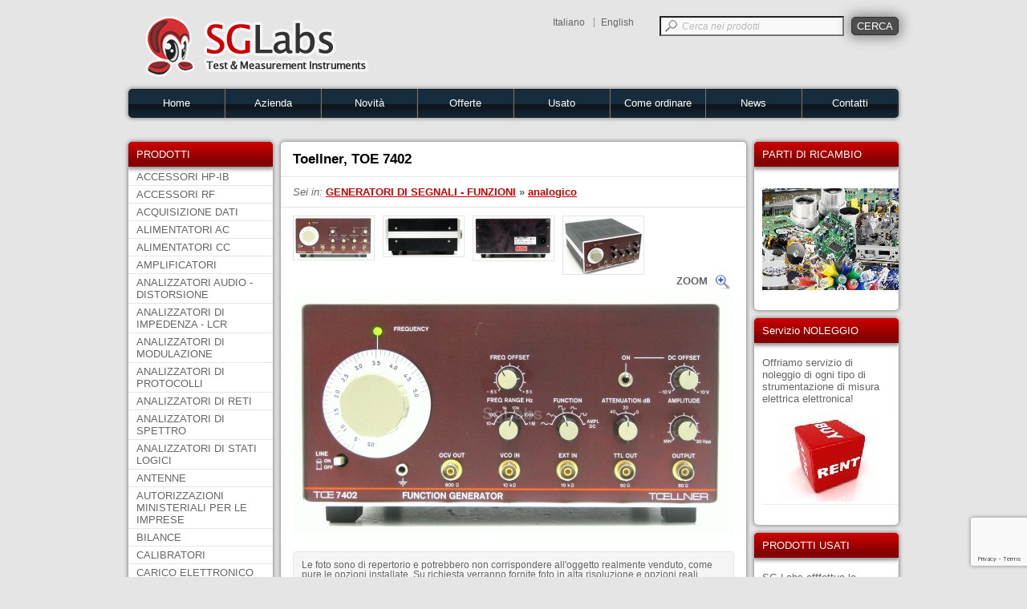

--- FILE ---
content_type: text/html
request_url: https://www.sglabs.it/it/prodotto.php?s=toellner-toe-7402&id=1444
body_size: 17233
content:
<!DOCTYPE HTML PUBLIC "-//W3C//DTD HTML 4.01 Transitional//EN" "http://www.w3.org/TR/html4/loose.dtd">
<html xmlns="http://www.w3.org/1999/xhtml">
<head>
<title>Toellner, TOE 7402</title>
<meta name="description" content="Function Generator 5 Hz - 5 MHz 30 Vpp"/>
<meta name="keywords" content=""/>
<meta http-equiv="Content-Type" content="text/html; ISO-8859-1"/>
<meta http-equiv="Content-Language" content="it"/>
<script type="text/javascript" src="/js/jquery-1.8.2.min.js"></script>
<script type="text/javascript" src="/js/jquery.fancybox.js?v=2.1.3"></script>
<script src="https://www.google.com/recaptcha/api.js?render=6LcMz8IUAAAAAM-z5op2BmQiSCS28Tnkg8Ut40cK"></script>
<link rel="stylesheet" type="text/css" href="/js/jquery.fancybox.css?v=2.1.2" media="screen" />
<link rel="stylesheet" type="text/css" href="/static/style.css" media="screen"/>
<link rel="shortcut icon" href="http://www.sglabs.it/favicon.ico"/>
<script type="text/javascript">
$(function()
{
    $("a.jgallery").fancybox({
        'transitionIn': 'elastic',
        'transitionOut': 'elastic',
        'speedIn': 600,
        'speedOut': 200,
        'overlayShow': false
    });
    currentimg = 1;
});
function changeImg(index, image_src)
{
    $("#product-detail-pic").attr("src", image_src);
    currentimg = index;
};
function doZoom()
{
    $('#btnzoom'+currentimg).click();
};
</script>
<script type="text/javascript">
  var _gaq = _gaq || [];
  _gaq.push(['_setAccount', 'UA-39978546-1']);
  _gaq.push(['_trackPageview']);
  (function() {
    var ga = document.createElement('script'); ga.type = 'text/javascript'; ga.async = true;
    ga.src = ('https:' == document.location.protocol ? 'https://ssl' : 'http://www') + '.google-analytics.com/ga.js';
    var s = document.getElementsByTagName('script')[0]; s.parentNode.insertBefore(ga, s);
  })();
</script>
</head>
<body>						
<div id="site">
	<div id="header">
  <div id="header-top" class="cf">
    <div id="logo">
      <a href="/"><img src="/static/logo-sglabs.png" alt="SGLabs"/></a>
    </div>
    <div id="header-right" class="cf">
      <div id="search">
        <form action="/it/prodotti-cerca.php">
          <input id="searchfield" type="text" name="cerca" value="" placeholder="Cerca nei prodotti" required="required" class="text" maxlength="20"/>
          <input type="submit" value="CERCA" class="btn"/>
        </form>
      </div>
      <div id="languages">
        <ul>
          <li class="first"><a href="/it/">Italiano</a></li>
          <li><a href="/en/product.php?id=1444">English</a></li>
        </ul>
      </div>
    </div>
  </div>
  <div id="navigation">
    <ul>
                        <li class="first"><a href="/">Home</a></li>
                <li><a href="/it/azienda.php">Azienda</a></li>
                <li><a href="/it/novita.php">Novit&agrave;</a></li>
                <li><a href="/it/offerte.php">Offerte</a></li>
                <li><a href="/it/usato.php">Usato</a></li>
                <li class="last"><a href="/it/come-ordinare.php">Come ordinare</a></li>
                <li><a href="/it/news-list.php">News</a></li>
                <li><a href="/it/contatti.php">Contatti</a></li>
                    </ul>
  </div>
</div>
	<div id="page" class="cf">
		<div id="page-left">
    <div id="box-categorie-list">
        <div class="title">PRODOTTI</div>
                    <ul>
                                        <li><a href="/it/categoria.php?s=&id=10">ACCESSORI HP-IB</a></li>
                                            <li><a href="/it/categoria.php?s=&id=11">ACCESSORI RF</a></li>
                                            <li><a href="/it/categoria.php?s=&id=14">ACQUISIZIONE DATI</a></li>
                                            <li><a href="/it/categoria.php?s=&id=15">ALIMENTATORI AC</a></li>
                                            <li><a href="/it/categoria.php?s=&id=16">ALIMENTATORI CC</a></li>
                                            <li><a href="/it/categoria.php?s=&id=17">AMPLIFICATORI</a></li>
                                            <li><a href="/it/categoria.php?s=&id=18">ANALIZZATORI AUDIO - DISTORSIONE</a></li>
                                            <li><a href="/it/categoria.php?s=analizzatori-di-impedenza-lcr&id=19">ANALIZZATORI DI IMPEDENZA - LCR</a></li>
                                            <li><a href="/it/categoria.php?s=&id=20">ANALIZZATORI DI MODULAZIONE</a></li>
                                            <li><a href="/it/categoria.php?s=&id=21">ANALIZZATORI DI PROTOCOLLI</a></li>
                                            <li><a href="/it/categoria.php?s=&id=22">ANALIZZATORI DI RETI</a></li>
                                            <li><a href="/it/categoria.php?s=&id=23">ANALIZZATORI DI SPETTRO</a></li>
                                            <li><a href="/it/categoria.php?s=&id=24">ANALIZZATORI DI STATI LOGICI</a></li>
                                            <li><a href="/it/categoria.php?s=&id=25">ANTENNE</a></li>
                                            <li><a href="/it/categoria.php?s=&id=170">AUTORIZZAZIONI MINISTERIALI PER LE IMPRESE</a></li>
                                            <li><a href="/it/categoria.php?s=bilance-&id=196">BILANCE</a></li>
                                            <li><a href="/it/categoria.php?s=&id=26">CALIBRATORI</a></li>
                                            <li><a href="/it/categoria.php?s=&id=166">CARICO ELETTRONICO</a></li>
                                            <li><a href="/it/categoria.php?s=certificatori-di-reti-lan&id=27">CERTIFICATORI DI RETI LAN</a></li>
                                            <li><a href="/it/categoria.php?s=&id=28">COMPATIBILITA' ELETTROMAGNETICA RFI - EMI - EMC</a></li>
                                            <li><a href="/it/categoria.php?s=&id=29">FONOMETRI</a></li>
                                            <li><a href="/it/categoria.php?s=&id=30">FREQUENZIMETRI E CONTATORI</a></li>
                                            <li><a href="/it/categoria.php?s=&id=31">GENERATORI DI IMPULSI</a></li>
                                            <li><a href="/it/categoria.php?s=&id=32">GENERATORI DI SEGNALI - FUNZIONI</a></li>
                                            <li><a href="/it/categoria.php?s=&id=33">GENERATORI RF</a></li>
                                            <li><a href="/it/categoria.php?s=&id=34">MISURA DEL RUMORE</a></li>
                                            <li><a href="/it/categoria.php?s=&id=174">MISURATORE DI CAMPO ELETTROMAGNETICO</a></li>
                                            <li><a href="/it/categoria.php?s=&id=179">MISURATORE DI FASE</a></li>
                                            <li><a href="/it/categoria.php?s=multimetri&id=35">MULTIMETRI</a></li>
                                            <li><a href="/it/categoria.php?s=&id=36">OSCILLOSCOPI</a></li>
                                            <li><a href="/it/categoria.php?s=ottica&id=37">OTTICA</a></li>
                                            <li><a href="/it/categoria.php?s=parti-di-ricambio&id=184">PARTI DI RICAMBIO</a></li>
                                            <li><a href="/it/categoria.php?s=&id=38">POWER METER - BOLOMETRI</a></li>
                                            <li><a href="/it/categoria.php?s=&id=161">SICUREZZA ELETTRICA</a></li>
                                            <li><a href="/it/categoria.php?s=sonde&id=39">SONDE</a></li>
                                            <li><a href="/it/categoria.php?s=tavoli-da-laboratorio&id=159">TAVOLI DA LABORATORIO</a></li>
                                            <li><a href="/it/categoria.php?s=telecomunicazioni&id=40">TELECOMUNICAZIONI</a></li>
                                            <li><a href="/it/categoria.php?s=test-set&id=41">TEST SET</a></li>
                                            <li><a href="/it/categoria.php?s=&id=172">TESTER PER CAVI</a></li>
                                            <li><a href="/it/categoria.php?s=&id=42">VIDEO</a></li>
                                            <li><a href="/it/categoria.php?s=&id=43">VOLTMETRO SELETTIVO</a></li>
                                            <li><a href="/it/categoria.php?s=&id=44">VOLTMETRO VETTORIALE</a></li>
                                            <li><a href="/it/categoria.php?s=&id=163">WATTMETRO RETE ELETTRICA</a></li>
                                </ul>
                </div>
</div>
            <div id="page-middle">
		<div id="main-content">
            <h1>Toellner, TOE 7402</h1>
			<h2>
															<i>Sei in:</i> <a href="categoria.php?id=32">GENERATORI DI SEGNALI - FUNZIONI</a> <b>&raquo;</b>
																				<a href="categoria.php?id=32&idscat=114">analogico</a>
												</h2>
            <div id="product-detail">
                <div class="thumbs cf">
                    						<div class="item"><a href="javascript:void(0)" onclick="changeImg(1, '/public/SgLabs_m_Toellner_TCE7402_1.JPG')"><img src="/public/SgLabs_t_Toellner_TCE7402_1.JPG" alt="" /></a></div>
					                    						<div class="item"><a href="javascript:void(0)" onclick="changeImg(2, '/public/SgLabs_m_Toellner_TCE7402_2.JPG')"><img src="/public/SgLabs_t_Toellner_TCE7402_2.JPG" alt="" /></a></div>
																<div class="item"><a href="javascript:void(0)" onclick="changeImg(3, '/public/SgLabs_m_Toellner_TCE7402_3.JPG')"><img src="/public/SgLabs_t_Toellner_TCE7402_3.JPG" alt="" /></a></div>
																<div class="item"><a href="javascript:void(0)" onclick="changeImg(4, '/public/SgLabs_m_Toellner_TCE7402_9.JPG')"><img src="/public/SgLabs_t_Toellner_TCE7402_9.JPG" alt="" /></a></div>
					                </div>				
                <div class="btn-zoom"><a id="btnzoom" href="javascript:void(0)" onclick="doZoom()">ZOOM</a></div>
                <div class="pic"><img id="product-detail-pic" src="/public/SgLabs_m_Toellner_TCE7402_1.JPG" alt="Toellner, TOE 7402" /></div>
                <div style="display:none">
					<a id="btnzoom1" href="/public/SgLabs_Toellner_TCE7402_1.JPG" rel="gallery" class="jgallery"></a>                    <a id="btnzoom2" href="/public/SgLabs_Toellner_TCE7402_2.JPG" rel="gallery" class="jgallery"></a>					<a id="btnzoom3" href="/public/SgLabs_Toellner_TCE7402_3.JPG" rel="gallery" class="jgallery"></a>					<a id="btnzoom4" href="/public/SgLabs_Toellner_TCE7402_9.JPG" rel="gallery" class="jgallery"></a>                </div>
                <div class="pic-disclaimer">
                    Le foto sono di repertorio e potrebbero non corrispondere all'oggetto realmente venduto, come pure le opzioni installate. Su richiesta verranno fornite foto in alta risoluzione e opzioni reali dell'oggetto in vendita.                </div>
									<div class="desc">
                        							<div class="title">Descrizione del prodotto</div>
							<div class="text">Function Generator 5 Hz - 5 MHz 30 Vpp</div>
                                                							<div class="title">Caratteristiche</div>
							<div class="text"><ul>
<li>Range di frequenza: 5 Hz - 5 MHz</li>
<li>Massima ampiezza: 30 Vpp</li>
<li>Funzioni: seno, triangolare, quadrata, DC</li>
<li>Sweep esterno</li>
<li>Attenuatore: 0-20-40 dB</li>
</ul></div>
                                                  
					</div>
										<div class="features">
						<ul>
																<li><span class="tit">Frequenza massima</span>:&nbsp;5 MHz</li>
																		<li><span class="tit">Frequenza minima</span>:&nbsp;5 Hz</li>
																		<li><span class="tit">livello massimo</span>:&nbsp;30 Vpp</li>
																		<li><span class="tit">sweep</span>:&nbsp;esterno</li>
															</ul>
					</div>
					                <div class="btn">
                    <a href="preventivo.php?id=1444">RICHIEDI UN PREVENTIVO &raquo;</a> 
                </div>
				            </div>
            <div class="back">
                <a href="">&laquo;&nbsp;indietro</a>
            </div>
        </div>
	</div>
    		
		<div id="page-right">
              <div class="box-default">
              <div class="box-title">PARTI DI RICAMBIO</div>
              <div class="box">
                <a href="http://www.sglabs.it/it/categoria.php?s=&id=184" target="_blank">
                  <div class="text"></div>
                                      <div class="pic"><img src="/public/b13bf93ba42191b22b858108895f6a54.jpg" alt="PARTI DI RICAMBIO" /></div>
                                                    </a>
              </div>
            </div>
                        <div class="box-default">
              <div class="box-title">Servizio NOLEGGIO</div>
              <div class="box">
                <a href="/it/noleggio.php" target="_self">
                  <div class="text">Offriamo servizio di noleggio di ogni tipo di strumentazione di misura elettrica elettronica!</div>
                                      <div class="pic"><img src="/public/a59ef3e8c68217bfaf359efbf6c16b06.jpg" alt="Servizio NOLEGGIO" /></div>
                                                    </a>
              </div>
            </div>
                        <div class="box-default">
              <div class="box-title">PRODOTTI USATI</div>
              <div class="box">
                <a href="/it/usato.php" target="_self">
                  <div class="text">SG Labs efffettua la valutazione dei prodotti usati.<br /><br />Inviaci le caratteristiche e le foto del tuo prodotto.<br /></div>
                                      <div class="pic"><img src="/public/839adcd89a3ff18d003bd0df5ba49704.jpg" alt="PRODOTTI USATI" /></div>
                                                        <div class="link">Info</div>
                                  </a>
              </div>
            </div>
              <div id="box-azienda">
    <div class="box-title">SgLABS</div>
                <div class="box-middle">
                <a href="http://stores.ebay.it/SgLabs-StrumentiDiMisuraElettronici" target="_blank">
                    <div class="text">SGLabs Ebay Store</div>
                                            <div class="pic"><img src="/public/fc2716ec12d42ea9610837ec87c364f5.jpg" alt="SGLabs Ebay Store" /></div>
                                        <div class="link">Vai allo store</div>
                </a>
            </div>
                  <div id="box-azienda-staff">
        <div class="box-staff-title">Il nostro staff</div>
                  <div class="item">
            <a href="/it/contatti.php" target="_self" class="cf">
              <div class="pic">
                                  <img src="/public/255764a3b700f168eefbd6012ca669d3.jpg" alt="Settore tecnico e commerciale"/>
                              </div>
              <div class="details">
                <div class="title">Settore tecnico e commerciale</div>
                <div class="name">Ing. Michele Severini</div>
              </div>
            </a>
          </div>
                    <div class="item">
            <a href="/it/contatti.php" target="_self" class="cf">
              <div class="pic">
                                  <img src="/public/f17e00f4810c441f94d2dece94c8eec4.jpg" alt="Settore amministrativo"/>
                              </div>
              <div class="details">
                <div class="title">Settore amministrativo</div>
                <div class="name">Barbara Lustri</div>
              </div>
            </a>
          </div>
                  <div class="link">
          <a href="/it/contatti.php">Contattaci</a>
        </div>
      </div>
                <div id="box-azienda-bottom">
                <div class="item">
            <a href="/it/contatti.php" target="_self" class="cf">
              <div class="azienda-bottom-title">Dove siamo</div>
              <div class="text">SG Labs &egrave; a San Mariano di Corciano, in Provincia di Perugia</div>
                              <div class="pic"><img src="/public/6e5701dafb092b0827881cb26bcbbd84.jpg" alt="Dove siamo"/></div>
                            <div class="link">Leggi tutto</div>
            </a>
          </div>
                
      </div>
      </div>
</div>
		
    </div>
	<div id="footer">
  <div id="footer-top" class="cf">
    <div class="left">
      <div class="title">
        <a href="http://www.sglabs.it">SgLabs - Test and measurement instruments</a>
      </div>
    </div>
    <div class="right">
      <ul>
        <li class="first"><a href="#">Privacy</a></li>
        <li><a href="#">Note legali</a></li>
        <li><a href="/it/contatti.php">Contatti</a></li>
      </ul>
    </div>
  </div>
  <div id="footer-bottom">
    Via Caprera 86B, angolo via Rosmini - 06073 San Mariano di Corciano - Perugia (PG) - Italy<br/>
    Tel. +39 0755149360 - Mob. +39 3470903531 - Fax. +39 0757823560<br/>
    P.I. 02946160542 - Ing Michele Severini - email: <a href="mailto:m.sev@sglabs.it">m.sev@sglabs.it</a> - email: <a href="mailto:info@sglabs.it">info@sglabs.it</a>
  </div>
</div>
</div>
</body>
</html>

--- FILE ---
content_type: text/html; charset=utf-8
request_url: https://www.google.com/recaptcha/api2/anchor?ar=1&k=6LcMz8IUAAAAAM-z5op2BmQiSCS28Tnkg8Ut40cK&co=aHR0cHM6Ly93d3cuc2dsYWJzLml0OjQ0Mw..&hl=en&v=PoyoqOPhxBO7pBk68S4YbpHZ&size=invisible&anchor-ms=20000&execute-ms=30000&cb=e2o6b1d7lsxr
body_size: 48619
content:
<!DOCTYPE HTML><html dir="ltr" lang="en"><head><meta http-equiv="Content-Type" content="text/html; charset=UTF-8">
<meta http-equiv="X-UA-Compatible" content="IE=edge">
<title>reCAPTCHA</title>
<style type="text/css">
/* cyrillic-ext */
@font-face {
  font-family: 'Roboto';
  font-style: normal;
  font-weight: 400;
  font-stretch: 100%;
  src: url(//fonts.gstatic.com/s/roboto/v48/KFO7CnqEu92Fr1ME7kSn66aGLdTylUAMa3GUBHMdazTgWw.woff2) format('woff2');
  unicode-range: U+0460-052F, U+1C80-1C8A, U+20B4, U+2DE0-2DFF, U+A640-A69F, U+FE2E-FE2F;
}
/* cyrillic */
@font-face {
  font-family: 'Roboto';
  font-style: normal;
  font-weight: 400;
  font-stretch: 100%;
  src: url(//fonts.gstatic.com/s/roboto/v48/KFO7CnqEu92Fr1ME7kSn66aGLdTylUAMa3iUBHMdazTgWw.woff2) format('woff2');
  unicode-range: U+0301, U+0400-045F, U+0490-0491, U+04B0-04B1, U+2116;
}
/* greek-ext */
@font-face {
  font-family: 'Roboto';
  font-style: normal;
  font-weight: 400;
  font-stretch: 100%;
  src: url(//fonts.gstatic.com/s/roboto/v48/KFO7CnqEu92Fr1ME7kSn66aGLdTylUAMa3CUBHMdazTgWw.woff2) format('woff2');
  unicode-range: U+1F00-1FFF;
}
/* greek */
@font-face {
  font-family: 'Roboto';
  font-style: normal;
  font-weight: 400;
  font-stretch: 100%;
  src: url(//fonts.gstatic.com/s/roboto/v48/KFO7CnqEu92Fr1ME7kSn66aGLdTylUAMa3-UBHMdazTgWw.woff2) format('woff2');
  unicode-range: U+0370-0377, U+037A-037F, U+0384-038A, U+038C, U+038E-03A1, U+03A3-03FF;
}
/* math */
@font-face {
  font-family: 'Roboto';
  font-style: normal;
  font-weight: 400;
  font-stretch: 100%;
  src: url(//fonts.gstatic.com/s/roboto/v48/KFO7CnqEu92Fr1ME7kSn66aGLdTylUAMawCUBHMdazTgWw.woff2) format('woff2');
  unicode-range: U+0302-0303, U+0305, U+0307-0308, U+0310, U+0312, U+0315, U+031A, U+0326-0327, U+032C, U+032F-0330, U+0332-0333, U+0338, U+033A, U+0346, U+034D, U+0391-03A1, U+03A3-03A9, U+03B1-03C9, U+03D1, U+03D5-03D6, U+03F0-03F1, U+03F4-03F5, U+2016-2017, U+2034-2038, U+203C, U+2040, U+2043, U+2047, U+2050, U+2057, U+205F, U+2070-2071, U+2074-208E, U+2090-209C, U+20D0-20DC, U+20E1, U+20E5-20EF, U+2100-2112, U+2114-2115, U+2117-2121, U+2123-214F, U+2190, U+2192, U+2194-21AE, U+21B0-21E5, U+21F1-21F2, U+21F4-2211, U+2213-2214, U+2216-22FF, U+2308-230B, U+2310, U+2319, U+231C-2321, U+2336-237A, U+237C, U+2395, U+239B-23B7, U+23D0, U+23DC-23E1, U+2474-2475, U+25AF, U+25B3, U+25B7, U+25BD, U+25C1, U+25CA, U+25CC, U+25FB, U+266D-266F, U+27C0-27FF, U+2900-2AFF, U+2B0E-2B11, U+2B30-2B4C, U+2BFE, U+3030, U+FF5B, U+FF5D, U+1D400-1D7FF, U+1EE00-1EEFF;
}
/* symbols */
@font-face {
  font-family: 'Roboto';
  font-style: normal;
  font-weight: 400;
  font-stretch: 100%;
  src: url(//fonts.gstatic.com/s/roboto/v48/KFO7CnqEu92Fr1ME7kSn66aGLdTylUAMaxKUBHMdazTgWw.woff2) format('woff2');
  unicode-range: U+0001-000C, U+000E-001F, U+007F-009F, U+20DD-20E0, U+20E2-20E4, U+2150-218F, U+2190, U+2192, U+2194-2199, U+21AF, U+21E6-21F0, U+21F3, U+2218-2219, U+2299, U+22C4-22C6, U+2300-243F, U+2440-244A, U+2460-24FF, U+25A0-27BF, U+2800-28FF, U+2921-2922, U+2981, U+29BF, U+29EB, U+2B00-2BFF, U+4DC0-4DFF, U+FFF9-FFFB, U+10140-1018E, U+10190-1019C, U+101A0, U+101D0-101FD, U+102E0-102FB, U+10E60-10E7E, U+1D2C0-1D2D3, U+1D2E0-1D37F, U+1F000-1F0FF, U+1F100-1F1AD, U+1F1E6-1F1FF, U+1F30D-1F30F, U+1F315, U+1F31C, U+1F31E, U+1F320-1F32C, U+1F336, U+1F378, U+1F37D, U+1F382, U+1F393-1F39F, U+1F3A7-1F3A8, U+1F3AC-1F3AF, U+1F3C2, U+1F3C4-1F3C6, U+1F3CA-1F3CE, U+1F3D4-1F3E0, U+1F3ED, U+1F3F1-1F3F3, U+1F3F5-1F3F7, U+1F408, U+1F415, U+1F41F, U+1F426, U+1F43F, U+1F441-1F442, U+1F444, U+1F446-1F449, U+1F44C-1F44E, U+1F453, U+1F46A, U+1F47D, U+1F4A3, U+1F4B0, U+1F4B3, U+1F4B9, U+1F4BB, U+1F4BF, U+1F4C8-1F4CB, U+1F4D6, U+1F4DA, U+1F4DF, U+1F4E3-1F4E6, U+1F4EA-1F4ED, U+1F4F7, U+1F4F9-1F4FB, U+1F4FD-1F4FE, U+1F503, U+1F507-1F50B, U+1F50D, U+1F512-1F513, U+1F53E-1F54A, U+1F54F-1F5FA, U+1F610, U+1F650-1F67F, U+1F687, U+1F68D, U+1F691, U+1F694, U+1F698, U+1F6AD, U+1F6B2, U+1F6B9-1F6BA, U+1F6BC, U+1F6C6-1F6CF, U+1F6D3-1F6D7, U+1F6E0-1F6EA, U+1F6F0-1F6F3, U+1F6F7-1F6FC, U+1F700-1F7FF, U+1F800-1F80B, U+1F810-1F847, U+1F850-1F859, U+1F860-1F887, U+1F890-1F8AD, U+1F8B0-1F8BB, U+1F8C0-1F8C1, U+1F900-1F90B, U+1F93B, U+1F946, U+1F984, U+1F996, U+1F9E9, U+1FA00-1FA6F, U+1FA70-1FA7C, U+1FA80-1FA89, U+1FA8F-1FAC6, U+1FACE-1FADC, U+1FADF-1FAE9, U+1FAF0-1FAF8, U+1FB00-1FBFF;
}
/* vietnamese */
@font-face {
  font-family: 'Roboto';
  font-style: normal;
  font-weight: 400;
  font-stretch: 100%;
  src: url(//fonts.gstatic.com/s/roboto/v48/KFO7CnqEu92Fr1ME7kSn66aGLdTylUAMa3OUBHMdazTgWw.woff2) format('woff2');
  unicode-range: U+0102-0103, U+0110-0111, U+0128-0129, U+0168-0169, U+01A0-01A1, U+01AF-01B0, U+0300-0301, U+0303-0304, U+0308-0309, U+0323, U+0329, U+1EA0-1EF9, U+20AB;
}
/* latin-ext */
@font-face {
  font-family: 'Roboto';
  font-style: normal;
  font-weight: 400;
  font-stretch: 100%;
  src: url(//fonts.gstatic.com/s/roboto/v48/KFO7CnqEu92Fr1ME7kSn66aGLdTylUAMa3KUBHMdazTgWw.woff2) format('woff2');
  unicode-range: U+0100-02BA, U+02BD-02C5, U+02C7-02CC, U+02CE-02D7, U+02DD-02FF, U+0304, U+0308, U+0329, U+1D00-1DBF, U+1E00-1E9F, U+1EF2-1EFF, U+2020, U+20A0-20AB, U+20AD-20C0, U+2113, U+2C60-2C7F, U+A720-A7FF;
}
/* latin */
@font-face {
  font-family: 'Roboto';
  font-style: normal;
  font-weight: 400;
  font-stretch: 100%;
  src: url(//fonts.gstatic.com/s/roboto/v48/KFO7CnqEu92Fr1ME7kSn66aGLdTylUAMa3yUBHMdazQ.woff2) format('woff2');
  unicode-range: U+0000-00FF, U+0131, U+0152-0153, U+02BB-02BC, U+02C6, U+02DA, U+02DC, U+0304, U+0308, U+0329, U+2000-206F, U+20AC, U+2122, U+2191, U+2193, U+2212, U+2215, U+FEFF, U+FFFD;
}
/* cyrillic-ext */
@font-face {
  font-family: 'Roboto';
  font-style: normal;
  font-weight: 500;
  font-stretch: 100%;
  src: url(//fonts.gstatic.com/s/roboto/v48/KFO7CnqEu92Fr1ME7kSn66aGLdTylUAMa3GUBHMdazTgWw.woff2) format('woff2');
  unicode-range: U+0460-052F, U+1C80-1C8A, U+20B4, U+2DE0-2DFF, U+A640-A69F, U+FE2E-FE2F;
}
/* cyrillic */
@font-face {
  font-family: 'Roboto';
  font-style: normal;
  font-weight: 500;
  font-stretch: 100%;
  src: url(//fonts.gstatic.com/s/roboto/v48/KFO7CnqEu92Fr1ME7kSn66aGLdTylUAMa3iUBHMdazTgWw.woff2) format('woff2');
  unicode-range: U+0301, U+0400-045F, U+0490-0491, U+04B0-04B1, U+2116;
}
/* greek-ext */
@font-face {
  font-family: 'Roboto';
  font-style: normal;
  font-weight: 500;
  font-stretch: 100%;
  src: url(//fonts.gstatic.com/s/roboto/v48/KFO7CnqEu92Fr1ME7kSn66aGLdTylUAMa3CUBHMdazTgWw.woff2) format('woff2');
  unicode-range: U+1F00-1FFF;
}
/* greek */
@font-face {
  font-family: 'Roboto';
  font-style: normal;
  font-weight: 500;
  font-stretch: 100%;
  src: url(//fonts.gstatic.com/s/roboto/v48/KFO7CnqEu92Fr1ME7kSn66aGLdTylUAMa3-UBHMdazTgWw.woff2) format('woff2');
  unicode-range: U+0370-0377, U+037A-037F, U+0384-038A, U+038C, U+038E-03A1, U+03A3-03FF;
}
/* math */
@font-face {
  font-family: 'Roboto';
  font-style: normal;
  font-weight: 500;
  font-stretch: 100%;
  src: url(//fonts.gstatic.com/s/roboto/v48/KFO7CnqEu92Fr1ME7kSn66aGLdTylUAMawCUBHMdazTgWw.woff2) format('woff2');
  unicode-range: U+0302-0303, U+0305, U+0307-0308, U+0310, U+0312, U+0315, U+031A, U+0326-0327, U+032C, U+032F-0330, U+0332-0333, U+0338, U+033A, U+0346, U+034D, U+0391-03A1, U+03A3-03A9, U+03B1-03C9, U+03D1, U+03D5-03D6, U+03F0-03F1, U+03F4-03F5, U+2016-2017, U+2034-2038, U+203C, U+2040, U+2043, U+2047, U+2050, U+2057, U+205F, U+2070-2071, U+2074-208E, U+2090-209C, U+20D0-20DC, U+20E1, U+20E5-20EF, U+2100-2112, U+2114-2115, U+2117-2121, U+2123-214F, U+2190, U+2192, U+2194-21AE, U+21B0-21E5, U+21F1-21F2, U+21F4-2211, U+2213-2214, U+2216-22FF, U+2308-230B, U+2310, U+2319, U+231C-2321, U+2336-237A, U+237C, U+2395, U+239B-23B7, U+23D0, U+23DC-23E1, U+2474-2475, U+25AF, U+25B3, U+25B7, U+25BD, U+25C1, U+25CA, U+25CC, U+25FB, U+266D-266F, U+27C0-27FF, U+2900-2AFF, U+2B0E-2B11, U+2B30-2B4C, U+2BFE, U+3030, U+FF5B, U+FF5D, U+1D400-1D7FF, U+1EE00-1EEFF;
}
/* symbols */
@font-face {
  font-family: 'Roboto';
  font-style: normal;
  font-weight: 500;
  font-stretch: 100%;
  src: url(//fonts.gstatic.com/s/roboto/v48/KFO7CnqEu92Fr1ME7kSn66aGLdTylUAMaxKUBHMdazTgWw.woff2) format('woff2');
  unicode-range: U+0001-000C, U+000E-001F, U+007F-009F, U+20DD-20E0, U+20E2-20E4, U+2150-218F, U+2190, U+2192, U+2194-2199, U+21AF, U+21E6-21F0, U+21F3, U+2218-2219, U+2299, U+22C4-22C6, U+2300-243F, U+2440-244A, U+2460-24FF, U+25A0-27BF, U+2800-28FF, U+2921-2922, U+2981, U+29BF, U+29EB, U+2B00-2BFF, U+4DC0-4DFF, U+FFF9-FFFB, U+10140-1018E, U+10190-1019C, U+101A0, U+101D0-101FD, U+102E0-102FB, U+10E60-10E7E, U+1D2C0-1D2D3, U+1D2E0-1D37F, U+1F000-1F0FF, U+1F100-1F1AD, U+1F1E6-1F1FF, U+1F30D-1F30F, U+1F315, U+1F31C, U+1F31E, U+1F320-1F32C, U+1F336, U+1F378, U+1F37D, U+1F382, U+1F393-1F39F, U+1F3A7-1F3A8, U+1F3AC-1F3AF, U+1F3C2, U+1F3C4-1F3C6, U+1F3CA-1F3CE, U+1F3D4-1F3E0, U+1F3ED, U+1F3F1-1F3F3, U+1F3F5-1F3F7, U+1F408, U+1F415, U+1F41F, U+1F426, U+1F43F, U+1F441-1F442, U+1F444, U+1F446-1F449, U+1F44C-1F44E, U+1F453, U+1F46A, U+1F47D, U+1F4A3, U+1F4B0, U+1F4B3, U+1F4B9, U+1F4BB, U+1F4BF, U+1F4C8-1F4CB, U+1F4D6, U+1F4DA, U+1F4DF, U+1F4E3-1F4E6, U+1F4EA-1F4ED, U+1F4F7, U+1F4F9-1F4FB, U+1F4FD-1F4FE, U+1F503, U+1F507-1F50B, U+1F50D, U+1F512-1F513, U+1F53E-1F54A, U+1F54F-1F5FA, U+1F610, U+1F650-1F67F, U+1F687, U+1F68D, U+1F691, U+1F694, U+1F698, U+1F6AD, U+1F6B2, U+1F6B9-1F6BA, U+1F6BC, U+1F6C6-1F6CF, U+1F6D3-1F6D7, U+1F6E0-1F6EA, U+1F6F0-1F6F3, U+1F6F7-1F6FC, U+1F700-1F7FF, U+1F800-1F80B, U+1F810-1F847, U+1F850-1F859, U+1F860-1F887, U+1F890-1F8AD, U+1F8B0-1F8BB, U+1F8C0-1F8C1, U+1F900-1F90B, U+1F93B, U+1F946, U+1F984, U+1F996, U+1F9E9, U+1FA00-1FA6F, U+1FA70-1FA7C, U+1FA80-1FA89, U+1FA8F-1FAC6, U+1FACE-1FADC, U+1FADF-1FAE9, U+1FAF0-1FAF8, U+1FB00-1FBFF;
}
/* vietnamese */
@font-face {
  font-family: 'Roboto';
  font-style: normal;
  font-weight: 500;
  font-stretch: 100%;
  src: url(//fonts.gstatic.com/s/roboto/v48/KFO7CnqEu92Fr1ME7kSn66aGLdTylUAMa3OUBHMdazTgWw.woff2) format('woff2');
  unicode-range: U+0102-0103, U+0110-0111, U+0128-0129, U+0168-0169, U+01A0-01A1, U+01AF-01B0, U+0300-0301, U+0303-0304, U+0308-0309, U+0323, U+0329, U+1EA0-1EF9, U+20AB;
}
/* latin-ext */
@font-face {
  font-family: 'Roboto';
  font-style: normal;
  font-weight: 500;
  font-stretch: 100%;
  src: url(//fonts.gstatic.com/s/roboto/v48/KFO7CnqEu92Fr1ME7kSn66aGLdTylUAMa3KUBHMdazTgWw.woff2) format('woff2');
  unicode-range: U+0100-02BA, U+02BD-02C5, U+02C7-02CC, U+02CE-02D7, U+02DD-02FF, U+0304, U+0308, U+0329, U+1D00-1DBF, U+1E00-1E9F, U+1EF2-1EFF, U+2020, U+20A0-20AB, U+20AD-20C0, U+2113, U+2C60-2C7F, U+A720-A7FF;
}
/* latin */
@font-face {
  font-family: 'Roboto';
  font-style: normal;
  font-weight: 500;
  font-stretch: 100%;
  src: url(//fonts.gstatic.com/s/roboto/v48/KFO7CnqEu92Fr1ME7kSn66aGLdTylUAMa3yUBHMdazQ.woff2) format('woff2');
  unicode-range: U+0000-00FF, U+0131, U+0152-0153, U+02BB-02BC, U+02C6, U+02DA, U+02DC, U+0304, U+0308, U+0329, U+2000-206F, U+20AC, U+2122, U+2191, U+2193, U+2212, U+2215, U+FEFF, U+FFFD;
}
/* cyrillic-ext */
@font-face {
  font-family: 'Roboto';
  font-style: normal;
  font-weight: 900;
  font-stretch: 100%;
  src: url(//fonts.gstatic.com/s/roboto/v48/KFO7CnqEu92Fr1ME7kSn66aGLdTylUAMa3GUBHMdazTgWw.woff2) format('woff2');
  unicode-range: U+0460-052F, U+1C80-1C8A, U+20B4, U+2DE0-2DFF, U+A640-A69F, U+FE2E-FE2F;
}
/* cyrillic */
@font-face {
  font-family: 'Roboto';
  font-style: normal;
  font-weight: 900;
  font-stretch: 100%;
  src: url(//fonts.gstatic.com/s/roboto/v48/KFO7CnqEu92Fr1ME7kSn66aGLdTylUAMa3iUBHMdazTgWw.woff2) format('woff2');
  unicode-range: U+0301, U+0400-045F, U+0490-0491, U+04B0-04B1, U+2116;
}
/* greek-ext */
@font-face {
  font-family: 'Roboto';
  font-style: normal;
  font-weight: 900;
  font-stretch: 100%;
  src: url(//fonts.gstatic.com/s/roboto/v48/KFO7CnqEu92Fr1ME7kSn66aGLdTylUAMa3CUBHMdazTgWw.woff2) format('woff2');
  unicode-range: U+1F00-1FFF;
}
/* greek */
@font-face {
  font-family: 'Roboto';
  font-style: normal;
  font-weight: 900;
  font-stretch: 100%;
  src: url(//fonts.gstatic.com/s/roboto/v48/KFO7CnqEu92Fr1ME7kSn66aGLdTylUAMa3-UBHMdazTgWw.woff2) format('woff2');
  unicode-range: U+0370-0377, U+037A-037F, U+0384-038A, U+038C, U+038E-03A1, U+03A3-03FF;
}
/* math */
@font-face {
  font-family: 'Roboto';
  font-style: normal;
  font-weight: 900;
  font-stretch: 100%;
  src: url(//fonts.gstatic.com/s/roboto/v48/KFO7CnqEu92Fr1ME7kSn66aGLdTylUAMawCUBHMdazTgWw.woff2) format('woff2');
  unicode-range: U+0302-0303, U+0305, U+0307-0308, U+0310, U+0312, U+0315, U+031A, U+0326-0327, U+032C, U+032F-0330, U+0332-0333, U+0338, U+033A, U+0346, U+034D, U+0391-03A1, U+03A3-03A9, U+03B1-03C9, U+03D1, U+03D5-03D6, U+03F0-03F1, U+03F4-03F5, U+2016-2017, U+2034-2038, U+203C, U+2040, U+2043, U+2047, U+2050, U+2057, U+205F, U+2070-2071, U+2074-208E, U+2090-209C, U+20D0-20DC, U+20E1, U+20E5-20EF, U+2100-2112, U+2114-2115, U+2117-2121, U+2123-214F, U+2190, U+2192, U+2194-21AE, U+21B0-21E5, U+21F1-21F2, U+21F4-2211, U+2213-2214, U+2216-22FF, U+2308-230B, U+2310, U+2319, U+231C-2321, U+2336-237A, U+237C, U+2395, U+239B-23B7, U+23D0, U+23DC-23E1, U+2474-2475, U+25AF, U+25B3, U+25B7, U+25BD, U+25C1, U+25CA, U+25CC, U+25FB, U+266D-266F, U+27C0-27FF, U+2900-2AFF, U+2B0E-2B11, U+2B30-2B4C, U+2BFE, U+3030, U+FF5B, U+FF5D, U+1D400-1D7FF, U+1EE00-1EEFF;
}
/* symbols */
@font-face {
  font-family: 'Roboto';
  font-style: normal;
  font-weight: 900;
  font-stretch: 100%;
  src: url(//fonts.gstatic.com/s/roboto/v48/KFO7CnqEu92Fr1ME7kSn66aGLdTylUAMaxKUBHMdazTgWw.woff2) format('woff2');
  unicode-range: U+0001-000C, U+000E-001F, U+007F-009F, U+20DD-20E0, U+20E2-20E4, U+2150-218F, U+2190, U+2192, U+2194-2199, U+21AF, U+21E6-21F0, U+21F3, U+2218-2219, U+2299, U+22C4-22C6, U+2300-243F, U+2440-244A, U+2460-24FF, U+25A0-27BF, U+2800-28FF, U+2921-2922, U+2981, U+29BF, U+29EB, U+2B00-2BFF, U+4DC0-4DFF, U+FFF9-FFFB, U+10140-1018E, U+10190-1019C, U+101A0, U+101D0-101FD, U+102E0-102FB, U+10E60-10E7E, U+1D2C0-1D2D3, U+1D2E0-1D37F, U+1F000-1F0FF, U+1F100-1F1AD, U+1F1E6-1F1FF, U+1F30D-1F30F, U+1F315, U+1F31C, U+1F31E, U+1F320-1F32C, U+1F336, U+1F378, U+1F37D, U+1F382, U+1F393-1F39F, U+1F3A7-1F3A8, U+1F3AC-1F3AF, U+1F3C2, U+1F3C4-1F3C6, U+1F3CA-1F3CE, U+1F3D4-1F3E0, U+1F3ED, U+1F3F1-1F3F3, U+1F3F5-1F3F7, U+1F408, U+1F415, U+1F41F, U+1F426, U+1F43F, U+1F441-1F442, U+1F444, U+1F446-1F449, U+1F44C-1F44E, U+1F453, U+1F46A, U+1F47D, U+1F4A3, U+1F4B0, U+1F4B3, U+1F4B9, U+1F4BB, U+1F4BF, U+1F4C8-1F4CB, U+1F4D6, U+1F4DA, U+1F4DF, U+1F4E3-1F4E6, U+1F4EA-1F4ED, U+1F4F7, U+1F4F9-1F4FB, U+1F4FD-1F4FE, U+1F503, U+1F507-1F50B, U+1F50D, U+1F512-1F513, U+1F53E-1F54A, U+1F54F-1F5FA, U+1F610, U+1F650-1F67F, U+1F687, U+1F68D, U+1F691, U+1F694, U+1F698, U+1F6AD, U+1F6B2, U+1F6B9-1F6BA, U+1F6BC, U+1F6C6-1F6CF, U+1F6D3-1F6D7, U+1F6E0-1F6EA, U+1F6F0-1F6F3, U+1F6F7-1F6FC, U+1F700-1F7FF, U+1F800-1F80B, U+1F810-1F847, U+1F850-1F859, U+1F860-1F887, U+1F890-1F8AD, U+1F8B0-1F8BB, U+1F8C0-1F8C1, U+1F900-1F90B, U+1F93B, U+1F946, U+1F984, U+1F996, U+1F9E9, U+1FA00-1FA6F, U+1FA70-1FA7C, U+1FA80-1FA89, U+1FA8F-1FAC6, U+1FACE-1FADC, U+1FADF-1FAE9, U+1FAF0-1FAF8, U+1FB00-1FBFF;
}
/* vietnamese */
@font-face {
  font-family: 'Roboto';
  font-style: normal;
  font-weight: 900;
  font-stretch: 100%;
  src: url(//fonts.gstatic.com/s/roboto/v48/KFO7CnqEu92Fr1ME7kSn66aGLdTylUAMa3OUBHMdazTgWw.woff2) format('woff2');
  unicode-range: U+0102-0103, U+0110-0111, U+0128-0129, U+0168-0169, U+01A0-01A1, U+01AF-01B0, U+0300-0301, U+0303-0304, U+0308-0309, U+0323, U+0329, U+1EA0-1EF9, U+20AB;
}
/* latin-ext */
@font-face {
  font-family: 'Roboto';
  font-style: normal;
  font-weight: 900;
  font-stretch: 100%;
  src: url(//fonts.gstatic.com/s/roboto/v48/KFO7CnqEu92Fr1ME7kSn66aGLdTylUAMa3KUBHMdazTgWw.woff2) format('woff2');
  unicode-range: U+0100-02BA, U+02BD-02C5, U+02C7-02CC, U+02CE-02D7, U+02DD-02FF, U+0304, U+0308, U+0329, U+1D00-1DBF, U+1E00-1E9F, U+1EF2-1EFF, U+2020, U+20A0-20AB, U+20AD-20C0, U+2113, U+2C60-2C7F, U+A720-A7FF;
}
/* latin */
@font-face {
  font-family: 'Roboto';
  font-style: normal;
  font-weight: 900;
  font-stretch: 100%;
  src: url(//fonts.gstatic.com/s/roboto/v48/KFO7CnqEu92Fr1ME7kSn66aGLdTylUAMa3yUBHMdazQ.woff2) format('woff2');
  unicode-range: U+0000-00FF, U+0131, U+0152-0153, U+02BB-02BC, U+02C6, U+02DA, U+02DC, U+0304, U+0308, U+0329, U+2000-206F, U+20AC, U+2122, U+2191, U+2193, U+2212, U+2215, U+FEFF, U+FFFD;
}

</style>
<link rel="stylesheet" type="text/css" href="https://www.gstatic.com/recaptcha/releases/PoyoqOPhxBO7pBk68S4YbpHZ/styles__ltr.css">
<script nonce="-_B60J4b_GPMTO3riudbXg" type="text/javascript">window['__recaptcha_api'] = 'https://www.google.com/recaptcha/api2/';</script>
<script type="text/javascript" src="https://www.gstatic.com/recaptcha/releases/PoyoqOPhxBO7pBk68S4YbpHZ/recaptcha__en.js" nonce="-_B60J4b_GPMTO3riudbXg">
      
    </script></head>
<body><div id="rc-anchor-alert" class="rc-anchor-alert"></div>
<input type="hidden" id="recaptcha-token" value="[base64]">
<script type="text/javascript" nonce="-_B60J4b_GPMTO3riudbXg">
      recaptcha.anchor.Main.init("[\x22ainput\x22,[\x22bgdata\x22,\x22\x22,\[base64]/[base64]/bmV3IFpbdF0obVswXSk6Sz09Mj9uZXcgWlt0XShtWzBdLG1bMV0pOks9PTM/bmV3IFpbdF0obVswXSxtWzFdLG1bMl0pOks9PTQ/[base64]/[base64]/[base64]/[base64]/[base64]/[base64]/[base64]/[base64]/[base64]/[base64]/[base64]/[base64]/[base64]/[base64]\\u003d\\u003d\x22,\[base64]\\u003d\\u003d\x22,\x22w75hwqfDlsOaS8OXw5rDicOyYMOvasO8Y8KwwrrDvHDDrCgDWh8Gwr/Cl8K/[base64]/DnlVPYcKzw5nDiMOlBcK4w6F1G0EBN8O/wp/CoD7DpD7ChsO4eUNFwqQNwpZiXcKsehXCosOOw77ClCvCp0pJw6PDjknDtTTCgRVCwovDr8Oowposw6kFQMKYKGrCusKqAMOhwpvDqQkQwonDisKBARMmRMOhHVwNQMOhX3XDl8K2w5vDrGtuJQoOw4jCusOZw4RjwpnDnlrCjzh/w7zCqxlQwrg3XCUlZUXCk8K/w7LCr8Kuw7IMJjHCpwdAwolhKsKhc8K1wq3CqhQFfTrCi27Du00Jw6kCw7PDqCt1cntRC8KKw4pMw6h4wrIYw5zDhyDCrTPChsKKwq/DlTg/ZsKZwrvDjxkafMO7w47DkcKHw6vDokfCu1NUacOlFcKnC8Kxw4fDn8K6NRl4wp/CjMO/[base64]/w4dbw77DtsKnw7DCvwzCsURufMOTw780HwDCjMKZB8KwQMOMbgsNIWjCtcOmWTEtfMOaccOOw5p+CnzDtnUvICR8wqVnw7wzVMKDYcOGw5TDrD/CiFJNQHrDgCzDvMK2CcKJfxIgw4o5cQTCpVBuwogww7nDp8KID1LCvX/Dl8KbRsKZVsO2w6wTScOIKcKIchTDjwFgAsOzwrnCkio7w6XDhMOoXcKeaMKuJ2xTw7N6w4tiw4kZCwUpfWLCmSzCvsOEAjcrw4vCvcOXw7TCmCZTw7gBwr/DmCTDuQQiwqzCjsOhVcOCFMKlw6ZaP8Ktw4wdwpjClMKERzY8S8OSAMKyw7HDv35pw7dtwp/Cv0PDqX1ODcKKw5AxwqUcX2bDhsOLeH/DkEZ/XcKFPVDDnUbCpmrDnlZnEsK5AsK1w57DqcK8w6bDjsKIcMKmw7XCnnXCjVHDvx1Nwop5w6JIwrxNDsKJw6LDu8OJJMKYwoDDnwrDlMO4VcKawqbClMOFw6jCssKEw4h/wrgRw7JqbzvCmiLDtFMyC8OSTcK+TcKJw5/Dtjx+w74KaD/Cjhkaw5dPAhTDrsK/[base64]/Cl8KVwpPDksKxIDzDq8OZw6h3O8K7w7zDt8Kgw7gJGi3CosKxECgVSw/[base64]/KERvZ8KSG8O7w7cEwpLDrcKuw6PCosKCw6jCs017ZEgUOiNuaSNIw77Ct8KrJMOvdxLClEvDhsO9wrHDliXDkcKawqdMJBrDrSRpwqJ+LMOUw7Quwo1LC0rDjsOdBMOZwrBtSBEnw6TCg8OlPzbCvMOUw7HDp1bDjsKHKlQ/wohiw4I3R8OMwoF7RHPCkjBGw5s5GcO0Q3zClS3CihzCq2BoKcKcHMKPecODNMO6QMO7w7UhDFlSPQXCi8O+QjTDlsKjw7XDlTvCuMOOw4RVRQXDgU7CtX1vwqccVsKyYcOlwrlJcUIzXcOkwoFSGsOhTUzDiQ/DtDsNKwkST8KWwoRaVsKdwrVtwrVDw4bChHhfwrt8aTbDtMOpXcOwDCzDrjlzKnDCsXPCjMOqecOHERMuc1nDkMOJwq7CsgPCtzYVwqTClRzCvsK4w4DDjsOyIMO3w5fDrsKJbAIYLsKbw6TDlXtEw6vDkkvDhcKvCnXDj2thfE0Ww6nCmXvCj8K/wp7DukRPw5Z/w41wwqQjNmfDqBHChcK8w43Du8KjbsK7QkBEbivDmMK5Rw/DrXcNwoTCsFxnw7oXJXZIXhNSwp7CuMKsHRdiwrnCq3xiw74AwprCk8OVfnHCjcK4wpnDlU3DmBpZw4HCjcKcF8KYwqrCk8ONw4kCwpxTd8KdCMKOO8OYwoXCnMKOw6HDrGDCnhrDlcOeZcK8w5/[base64]/CnsKjw4zDpzjCssKON8K2MxNZT8KTJ8ORw6XDsHDCpcKPM8KSFmHChMKBwqfCs8K8BBDDkcOGRsKgw6BywrTDs8KewpPDvsO9XD/[base64]/CmsKndDoOw50VCx7Doy3Ci8KdZsKbX8K/aMKAwqrCpSzDhwzDosOKw6Eaw51yDMOgwqDCjgvCn3vDpXjCuFfDhgLDg0/[base64]/djPDpyfDh8OhwqAGwqJfJcK9WsKHFcKwccOxwpfCtsOqw4fChz8fw4lkNgFpchQWWMOBHMKfJ8KhBcKIVCRdwqAWwofDt8OZI8K/IcO6wp0YQ8OAwoEawpjCpMOuw68Jw4JMwqbCngMVaXDDgcOYd8OrwpnCusOPbsKdcMO2chrDicKpw6TCiAh7wozDmsKONcOHwok/CMOuw5rDpC9YG3VNwrQbb0XDmHNAw5zCj8K+wrANwoTDisOkwonCuMKQPD7Clk/CuiTDhMKCw5hmbMKidMKOwoVFZD7CqmfCk3wcwrJ1ID7CusKJw4fDqAg2ODp7woZuwoxdwqtAFDvCoUbDln9HwrF6w6sDw718w4rDiEXDmsKgwpPCosKvXhIXw73DsSrDvcKswofCkTvDvGkWaTt9w7HDqEnDuQtYM8OXWMO/w7MWasOLw5LCksKSMMObc2J/KiUvS8KKdMK6wq5mF0DCssOsw78/CSYMw6gHeTXCpjfDuXA5w4vDt8OaMG/CjXEzVcKyGMOVw5rCiTg5wp0Uw6bCjV8/[base64]/DmElMwqbDvHsEwqUZw7zCtsK9BRfCosOtw6R4wqHClHU/[base64]/DhMOtDMKQRUvCiXrDksKjw6RIMUwHXmVtw4BYw7h2wpzDoMK0w4PCkEXCrg9IaMK9w4c/ChrCl8OAwrNhDABuwqUCWsKZVQPCnQ5pw5/Cqy/[base64]/CmMOTc8KtH0sOwrrDocK0w49jXcO1wrYfMcO7wpcQFcKuw7xWdcOBZjcRw61Ew5jDgsKDwoPClMKRXMOZwpzCpnRVw73DlyrCusKWSMOvLMONwokEC8K/AsKnw7MuVcOYw77Dt8O5Tmo5w5dhD8OVwop+w5J9wrrDnh3Cn0DCmsKfwqPCpsKswpTCmCnCtcKZw6rClMOySsOhVUooOx0yZQHClF0kw6vCg0XCpcOHYRQDbMKUdQvDoDnCqmfDt8OQaMKHdRDDlcK/[base64]/[base64]/CgcKvw43DpMO0VS/DulHCmGTDrAvCksKrHcKbCcO3w5ZPCsKMw75fSsK3w6wfasOww6pAJnpdVF3CtsOZPRTCjzvDh1HDhB/DlBdoD8KkdApXw63Dm8Kvw6tewqcPFsO0Dm7DoSjCn8O3w5NLHADDt8OQwqhidMKEwpDCtcKLasOaw5bCugg1w4nDkkMhf8OEwq3Dg8KJGsKVaMKOwpUYTcOew64GYMK/wqbDg2fDhcOcFljCsMKHZ8O9MsKEw5PDvMOIdzHDpsOkwpbCosOddcKfwprDoMODw6QpwpMmLxAawph2DARteT3DiG/[base64]/[base64]/CiD/[base64]/CksKEcj8Gw6RqZTfCpGA5wppGPMKSwq5cE8O3cyDClkJswrY8w4zDo0lwwop2K8OUZEjCuQ7Cky5aP39Vwol3wpLCuUF+w4Bpw79kRQfCgcO+OsOXwrHCvkBxZSxKNyfDucOMw5DDocKdw6Z6fMOnK0ViwozDpCNVw6vDjsKNHw/DgMKUwodDfUXCnUVewq11w4bDhQsLEcOufBg2w79ZG8OYwpwgwoUdXcO4NcKrwrJfUVTDonPCmcKjEcKqLsKAM8KdwonCrsKrwpE/w5zDg3EIw7PCkijCtmYQw5YQKMKNCy/ChsOTwp3DrMOrY8KuVcKeSmIxw7E6wqcvDMOCw5PClzbCvi51bcOMKMKsw7XChsKiwoTCuMK+w4fCn8KYeMOoBAN7F8KacTTDgcOuwqoVZ29PB2nCmcKew7/DsQtPw41FwrMsYyfCgcOrw6LClcKfwr5kE8KHwq3Dp3bDucKtRAEMwpjDlVEEHMKsw6sdw6AeRMKFYgFNQ01Fw5NowoTChCxPw43CscKxUm/DoMKOw7jDvsKYwq7ChMKtwodCw4dcwr3DgFlRwo3Dp3cCw5vDh8KDwoJbw6vCt1obwozCnUfCmsKqw5NWw5AKHcKoCwdrw4HDjkjCmSjDqRvDkA3CrcKRKwRrwqkKwp7CtwPCicKrw4wQw4wxfsO6wpLDlsKAwqrCoCExwrPDpMO/TSEawpjCqDlScRVuw5jCikcoEWzCpwPCnW7Ci8ObwqjDjHHDpHzDicK/[base64]/Cn8K5FsKBZFjDicOywqHDnMKcw6rCp8OywrEQccK8wo56ayZxwrIJwoAaDsKowqnDtEPDjcKVw7jCk8OINQBPwqs/w6PCs8KLwoUQF8KyN0fDs8OdwrzDtMKcwrzCjRDCgB7DocOSwpHCt8OLwrUswpNsBsOfwqEjwoR/RcO5wppNAsK+w5kaWsKGwpA9w656w5bDjzfDvDrClVPCm8OZOcKUw6dewpHDo8OaDMOSDCEHE8OqRC9rb8OKYcKebsOcL8OewpHDh17DgMKEw7zCuDXDqgdcazHCpgwLwrNIw7Qiw4fCoSLDpQ/[base64]/woY0w7VcwpLDucKcw7xTFcO+DcOkwqPDtnjCnGXDuidbazp/Am7CicOPQ8OkHzlXMBLDmnFkDzgsw6USVWzDgiI4GwDCjg97wox+wp4gGsOGfsOxwqjDoMO3XMKew6wzD3U2T8KqwpPDu8OEwp1Fw7oBw5PDocKoRcOEwr8DTMK+wqUAw6/Cr8Oxw65CDsK0IcO8PcOAw6BDwrBGw61Hw4zCpwMKw4HCjcKow514cMK5AC/Cp8KSej3ComTDk8O/wrDDnCoXw4TCtMO3bsOcS8O0wo0qRVNfw5XCgcOsw5w9aFDDqsKvw4vChGobw6HDtsOxdGPDr8OFKyzCr8KTFhXCtUszwobCryrDq0B6w4NZQcKLKnN5wrTCosKhwpDDscKIw4XDrXhodcKJwozCh8KFDhdiw77Dhz0QwoPDlBZXwoLDtMOyMk7Du3fCosOOKR9/w6jCs8K0w6YIwpfCm8OPwplPw63DlMK7dUtFTQVSbMKHw5XDrEMUw4MKAX7DrcOxaMObNMOhQyluwpjDmz8awrLCqRXDi8OwwrcdfcOiwq5bfcKnK8K/w6kQwoTDosKwWxvCosKAw7PDm8O+wrLCusOAcQEfwroMfHbDvMKUwqrCu8Oxw6LDnsO0wpXCsT7DnlwQwprDqsK5IApCURvDqyJXwrLDhsKXwqPDnizCvcOxw6Row4zDjMKDw5tUXsOqwqHCo3jDvm/DjlZUXw/DrUMzcQ4EwpxzVcOMSSYhUCnDjcOdw69Cw6Eew7jDix/CjEDDkMK6wrbCmcOmwpQ1IMKiTsO/[base64]/CqAlLw4bDgSNrcsKVw6LDkMKww4Yyw75lwojDvMKMwpvCvMODF8K9worDi8OywppVbhDCssKjw7XCvcO6BWfDkcO/w4rDmsKEBR/CuRo9wqlJJcKUwrnDmTlOw6Q6BsObcXwUdHZ/w5fDq0IxPcO/[base64]/DicOIwqgsw4PDuhpgBsKRw4E1wobDlsO+wrjDrm8JwpTCtcK+wq8ow6dyI8K5w4HCrcKFYcOYMsKOw73ChsKCw5EEw5LDl8KLwoxBa8KpOsKiO8OXw5zCuWzCp8OLJB7Dmn3CjnIow5/CocKMMMKkwpMbwqRpOgcqw40CLcKFwpMLI2YBwqcCwoHDkH7CvcKZOVg8w7zDtBZwJ8Kzw73DnsOUw6LCoX3DrsKbWQ5uwp/DqEQnEcOPwoJ/wqvCvMOLw6Njw7lwwp3CsGhsYjPCj8O1AlVow53CgsOtEjQvw63CkFLCgig4HijCrVoAMTfCmUvChWRgAFXDjcO6w6rCr0nClkFfWMOLw5EjVsODwpVywoDCmMKBLlJ/[base64]/[base64]/Dp8KFMV/DkCfDqnzDm0HDpsOWIcO4MFLDjMOEG8Ocwq0nGHjDm1vDpRzCjhM8wrHClBVOwrLCj8KuwpRDwrpfBXHDisOJwrAMHXgCXsKqwpPDmsKBOsOhD8K2w5oYGcOQw6vDnMO2FDxVw6PCrz9rTQpyw4/[base64]/Dtzx6w5jDq2nDuRjCp8Oyw4vCsMOLwo0Tw643LSk6wosJVi5Lwp7Co8O/[base64]/RcKfwpjDgsK9AMO6wpvDl8OqwrHCgDXCvHtKXnrCssKHC0tewpXDj8Kxwolsw4jDl8OywqrCrQxkXH82wodgwoDCnzMFw4p6w6MQw7PDg8OSfcKHfsOFw4/CrsOCw57Co3x5w5vCjcOTXyMMKsKNITvDpGnCmCbCmsKpacKxw5zCncOFUkjCv8Kaw7YkKsKew4PDjwfCjcKrO3DDilLClh/DmETDvcOmwqd7w4bCoxjCmXRfwp5bw4RaAcKXesOMw55cwqdWwpvCkFfDlU0Qw7rDkQvCv37Dqx0pwrDDsMKyw7x2WSHDsB7CqMOIw7tgw4zDkcKTw5bDhnvCocOLwprDp8Ouw6sQVhPCt1fDjF4AHm7DiW4dw6MXw6XChHbCl2fCvsKWw5XDvBEEwpPDosKVwok/[base64]/wqrDmsKqKRN4w7tow4NOwr/DnkPCsMO4FH3DtcORw7Z5wqs7wpALw5rCv1xoBcKERsKgwrtrw7E7I8O1byQ2CWrCjAjDhMOvwrfCoVdKw4zDsl/DlcKDBGnCsMOhbsObw7ccDm/CmyUEelfCr8KVT8KIw50Fwq91cCFqw4nDoMKbIsKkw5lRwqHCicOncMOeZX80woZ+M8OUwoDCjU3DsMOqasKVVz7CqSRrDMOAw4Aww5fDvcKZMH5DcXMUwpFQwo8BVcKYw7obwoHDqkBCwonCiw8+wo/CjlB7SMOiw5vDjsKsw6XDnyddGWjCusOHVyxQfMKkOD/ClnbDocObVWbClQI0C2PCpB3CusOawp7DncOvCELClDsdwqjDingrwoLCgsO4wol/wpTCpClJWBbDpsOiw4JdK8OswprDqG3DocOTfBfDtUtuwqvCr8K7wrk+wqkbK8K8Ll1UTMKuw7sUbsO5csKkwoTCusOow7fCowJII8KJNcK/XCrCnF9XwoklwqMpecKgwpPCrAbCgGJNV8KPYcK6wr47CHATKD8uT8KwwpjCjAHDvsK2wp3Cpi5VLGkbWxFnwr8Gwp/[base64]/DgU0Hwpxew5wcwpg9VcKpQcOfAQHDicK1wqlCAz96QsO7MyIHSsKSwqFrRMKtBcOlScOlVgPDpD1pbsOIw4F/wq/[base64]/[base64]/DrGYawqTCpjrDtsOkNxMoLcKzwrIZw7gvw6/ClQZ/w5tQL8KHeWnCrsK2E8ORXG/Ci2zDpQcoGjQRIMO4LMKAw7wPw4VBN8Obwp7DrUcdP0rDk8KywolWJsO/RHXCr8OHw4XCjcKqwpMawpVXZiRPLmjDjyDCsFbCk0fCiMK3P8ONE8OIVXXDr8OjDBXDviowWWfDmcOJOMO+wrxQFV8vFcOXS8KNw7cWcsK5wqLCh1QtRiTCix5PwrMNwq/CkE3DuyNVw49KwoXCl27CvMKhTcKMwovCincTwpvDqA1FQcKFY0gJw7NUw5FSw55Fw65qVcO3KsO7CsONb8OGIcOYw6zCrGjCohLCpsK3wpvDu8KoYH/Dlj4zwpXCpMO2wpPCkMKjNDNowqZywq7DvigNXcODwpbCiAgFwqJJw4wrR8OowrvDsDcWaBZyO8OdfsOtwpA5R8KlU3jDlMOXAcORH8KUwpoCSsK6e8Ktw5tSahLCuzzChRNgw6lfWVDCvsKEecKew5kGUMKYT8K/NkfCrMOMRMKTw7XCoMKjJR5zwrhWwonDtmdQw63DuhxSw4zCpMK1GjtADSQKbcORF3nCqBV+ejJRGhzDvXvCrMOlOU0lw6dmJ8KSJcKKVcK0wq5RwpjCuUdxGhfCijhaUBhLw71JZiDCkcOpNWjCiG0NwqsMKGopw6bDocOqw6LCjsOBwoJOwo/DjVtPw4DCjMKlw73ChMKCGiVBR8KzGDzDgsKba8OOIwvCgy4sw5HCmsOQw4PDrMOVw5IFI8OhIT/CucKtw5gqw4zDjQzCqcKcYcOQecOgVsKMW3VLw7JNGcOtcnbDmMOmQCXCvETDrT49a8Kaw7UAwr94woNKw7lbwot2w6JOc1l9woUIw6hXexPCqsKmDMOSR8KFG8KTU8O5TjvDiG5kwo9sWQvDgsOlOEJXGcKsU2/CmMOyeMKRwpfDjsKBGxbDpcK8XQ7Ci8KvwrPCisKzwqBpTsKWwolrJQnDmgLCl2vCnMOPesKCKcOof2plw7jDtFJfw5DDtCZCBcOOw5wrWX4UwrjCj8OvPcKzdDMsUC/[base64]/UsOJwrphaMOzbMKnecKTw7UkE8OGwrkWD8OHLMKdJQURw43CocOoZcORS2cXGcOFT8OOwqjCvBQFTi1Mw4FZwofCicKIw7gmF8O3I8OYw6xpw6bCu8O6wqJUacO8f8OHJFLCrMKsw7IHwqwnNGdOWcK/wr0hw5oAwrE2XcKtwr0pwrVEEcO2F8Oqw6QGwo/Ch2/CkcK/w6XDqcK8VktiUsOZamrCu8KewqsywpvDkcK8S8KzwpjDrcKQw7sFZcOSw6ocYWDDnD8WVMKFw6XDm8Oyw60XVVrDiAXDj8OSV2HDgDFyGsKKJEfDgsOUScKBBMO7wrVlLMOzw5/ChcOtwp/Dtxh3LQrDtxonw6hhw7hWR8Kcwp/CrMK1w7gcw5LCvQBYw4DDnsK9w7DDkDM7wqAOwrFrN8Kdw5HClwDCgXzChcOhVcOJwp/CqcKQVcOMwq3DmcKnwpcSwrsSX0TDq8OeTS5Rw5fCicO0wofDssKMwrpwwqvDg8O6wr8Jw7nClMOkwqDClcOBWzsnTwHDq8K9JcKSVjLDihgyKnfCtx50w7vCjDTCqcOiw4Ynwro1dFkhW8KDw4sXLXB4wojCuBILw5DDu8OXVCdZwr0jw4/[base64]/Cl3TDisO6PcK3e8KAwqDDgk8HRXY7w5XCosOdW8OSwrRcacO8ezbCucK9w4fCuBXCuMKqwpHCl8ONHMOmfzRIRMKqGiYXwqRfw53DmzRAwo8Yw5cjHT7Dr8O/wqNrFcKPw4/DozkILMOcw4zDsCTCuzEXwoghw408HMOUXGI2wonDoMOJESJXw6sAwqLDoB5qw5bClFIycQnCkhAQecKIw4PCnmNeDsOUU1U+GMOBDh80w7DCpsKTKTXDp8O2wo/DnA4qwqjDjMOTw6gzw5TDgMObf8O/GiBswrDCjDrCgn8bwq7DlT9awo/CucK0J1dcGMOcOTF3XSvCucKxfMOZw67DiMOFZ2MQwo9/IsK4VsOTLcOjLMOILMOjw77DnsOfCkXCrBQFw4PCqMKrS8KEw4VQw6fDosOle2doV8KQw4jCtcOZUCswXsOVwrdSwpbDiF7DmMOPwqxbbcKpbsKgHMK/wpHCmcO7WUlDw60ywqovwrjCjBDCvsKODcO9w4nDvgggw7ZJwq1uwr9cwpnCoHbDp2jCs1N+w6PChcOpwqLDlHbCiMKmw6HCo3PCnR3CsQnDqMOdDRfDpUHDlMOMwo/DhsKhb8O2GMKnDsOzQsKuw5bCl8KLwpPCkH1+NToQEWhqasOYW8Knw4zCsMOXwrpnwoXDi0APJcK4eyRmD8OlahUVw6Qzw7I5acK4J8O9IMKgKcKYHcKawowsdC3CrsO3w7UvScKTwqFTw43CnV/CssO/[base64]/CqTY+bcKRNsORA8K7woHDqmRgPWnCp8OHwr8Iw5YJwpTCocKcwr4Oe1MqCsKZUMKJwqNqwp1YwokgTsK3wqlow5NMwosrw6vDvsORB8OqRUlCwobCq8KAM8K0OFTCi8Oaw77DsMKUwrkoRsK/[base64]/wph/w4BoTn3CpsK9w68lRRN7Dm0fe0VdZsOQIgUMw5xiw7rCpMO2wpFlEHZ/w70yChtYwrXDjcOpIW3Cr1llFMKha2NJZMOJw7LDucO/woMpCcKbXHAWNMKgfsOvwqg5CcKFd3/[base64]/Cu8K4wqPDo8Olw7TCjcOww54Lw4bCi8KVfMOLYMOSASDDl13DlcO4awfCosOlwqjDhcOoE309NHEAw6h7w6RLw5Z5woNVDxDCu2/[base64]/w7MCZi9cw6o4asOywooAwoQ2QgLCncO+w6/[base64]/Dk8O/w4TDjEfCm8OgY8KtHEl2Oy87SQFvw6VTYsOJDsOCw5PDosOjw5zDq2nDiMKMCWbCjkPCoMOOwrR5DDU0wpVhw4Jgw5XCu8KTw6LDgcKRYcOuIWQyw54lwpRywr45w5/Dj8KCczjDssKveWLCgj7DqFnDhsOfwoLDo8Oxe8KIYcOgw6kPaMOUJ8KWw60tXnbCsH/[base64]/wq08w5wZcsOuw6wCw5Aqw7/CjUxmwonCg8OZR3nCjg9WMCICw79QLsK6bAoew4hdw4LDqsOEE8KvaMOHSybChsK6RzrCjcKwAFRlO8O+wonCvSLDoGo/McKjR2/CrsKdcxcXe8O7w6bDvsObMVBXwo/[base64]/DosOFC2XCjcKhwqBZGzxhw75uw4rCusOOw6J2N8KwwoXDvSbDjXNNYsOKw5NBJ8KiMWzDkMKMw7NWwonCuMOEWR3DncOWw4dZw6wEw73CsyYCZsKbFxVpe0XCncOuFxM9wrvDtcKKIsOXw7jCrC9OXcK2b8Knw5zCk2s/SXjCkSdcZcKkCsKVw61LeyfCicOhJQ5vUSR0QzlgT8OAF1jDsj7DmUIpwr7Dtnhhw4Zfw7/[base64]/DC/CrcKOw5BBDsOPw7/CljUKw7VHYcOVXMK2w6bDl8OQa8KCwpRHAcObG8OEHUxTwonDvzjDlTrDrQXCmnPCqig9fWtdZU1zwqLDrcOQwrJ1V8K/ZMKuw6PDnmvCpMKGwqw0GcOlf0oiw5QQw4dCH8OxOyEcw50oGMKRWMO8dC3Ck3xYcMORN2rDlAxAO8OccMOpw5RmCsOwXsOaT8OAwocdXxMcRDvCqW7CihvDrGRVFwDDl8KGw6bCoMOrIg7DoiXCssOQw67CtQvDnMOOw4heew/CnlRpNgLCpsKEaFRhw7LCrMO/b3F2d8KDZUPDucKOaEvDusO6w7JWCDwdTcOHNcOKAUpUMVrDvSTCuyo4w6nDpcKjwotAey7ChWpcNMOHwp/Ch2/Cp17DgMOaLcKww6RCBsO2GC93w4RjXcOcKSM5woPDlU5tZ1gFwqzDkwhww59mw6cuJ3kQAMO8w55rw75Ea8KBw6BAKMKjCsKZJiTDv8KBbxFqwrrCm8OFXFslCjzDrcOew79rEhcaw5UKw7TDtsKsasK6w49qw5LDhXfDucKuw4zDr8O6B8OcYMObwp/[base64]/[base64]/eUljGsOxw6bDrApMw79yZMKrAMKmwqDDpX3DkQvCtMOHCcK2QjjDpMKRwrPCuhQVwoAIwrYEAsKpw4Ycah3DpE4EEGBpUsKNw6bCszt7D2ozwo/DtsKIV8OEw53Dq2/DjxvCs8OSwoFbQS5/w6piMsKeLMO7w5jDrQAyWsKywp4XQsOmwqHDgjDDq3TCoFQvW8OLw6BtwrhYwrp3UFjCt8OuUSQsFsKeD1Erwq5QNXTClMKkwqIcZ8Otwr84wobDosKPw4Uyw7XCpj/Cl8KpwpUGw6TDr8K/w4lowr4nWsKwP8KkFSNlwq7DscO6w6HDnFDDmzsSwpPDizlkN8ObXnk1w4khwqlWEAnDt2pfw7RXwr7Ci8KVwpfCmWw2LsKxw7/CgcOYF8O6O8Kqw4E+woPCj8KXTcOKZcO2SsKYfz/[base64]/CrcKKTMOJworCnMOcTsOlw7jDssKvAxzCknbDiVPClA90blYDwpDDoXDCocONw5nCosK2wpZKHMK2wp9NOydZwotXw5t1wrrDm2kpwobCiScEHsO3w43Cv8KXaQ3Ct8O8MsOCXMKjKTcOR0XCl8KcfMKvwpVbw5vCtAIzwpcrw7XCu8K8VkViaSgiwp/DtwXCn0nDoUnDpMO4DMKnw6DDiATDksK2ajnDuzpUw6UXScO7wrPDtcKXScO6w7zCrsOmOibCiyPCi07CoXXDii8Ww7I6RsOgYsKsw6UgX8KLw67Cv8KCw5dILWjDk8KEK0hMdMORT8O8CxbDnETCm8KLw78HKFnDgyBIwrMwM8OFZ0dPwpvCocKTKMKswp/[base64]/CmMKKQwlID0/[base64]/[base64]/CpCVowrlmwr0Cc8OXwo7CsW/CksKnSsKgdcKmwq3CjwrDphZTwrHCmcOew4IHwoZtw7XCnMOAbhzDmkhTBnnCkTTCgivDrzxNBjLDqMKZNjAgwo/[base64]/w6p2TsOgcGrDpcO4CMOtCwDDvwkAw5DCgmzCncOdw5nCoV5JBQjDosKPw5xzL8K5wpVRw5rDkDzDsUkGwps0wqYRwrLDjHVMwrcOaMOTfTJsbAnDosO9TFLCrMOcwr5Nwokrw6jCjsOEw6ETUcOMw6QOXxXDgMO2w4oOwoMFU8OFwowbA8K/[base64]/LVvCjFLDh8OVw6/[base64]/wqlbwoIZYirCthXCkDY7wqHCiDgALTfDg39lCEM7w4bDjsKRw7R3w4nCksOjC8OcEMKxLMKKf2BKwoLDuRXClgvDtiLCgEHDo8KXIsOWUF86GQtuEsOfw7Vtw6dIf8K5woDDmGIlBxEuw5/CkR0rdjbDoDc3w7bCqyEoNcKjQcKpwpfDqnZrwrRvw7/ClMKSw5/Cu2I9w5xlw4lRw4XDvwpjwokdA3kIw6poE8OIw4PDpF0Xw4cyDcO1wrTCrMOwwqDCqmB8bngkGB7CscOjdyPCsD1LZ8ObLcOJw5Ypw7jCjsKqNElDGsKGW8KOGMO2w5ETw6zCpsOYLcKpNsOIw5dweyFTw4MowpVBVxtWP3/[base64]/w7Flw71mdkNqwrYqCMOnFsO+woAOw5HCscO0w7E6AQbCisOaw5PDtiXDusKpOsKPw4XDkcOWw6DDgMKrwrTDrikZYWkjGsOXTXHDoyPDlARXVEIFa8KYw7nDv8KkOcKSw703EcK9J8K/wrMPwo5SesKfw7xTwqXCrltxR1c0w6LCuG7Dj8O3C2rDvcOzwow3w4/DtFzDpTRiw5VWXMOIwqJlwqlhNmzCkcKvw4AQwrjDsT7CqXpuAGbDgsOkNSoWwoRgwoVxcDbDpjHDqsKbw44lw7nChWg/w69swqhfP3XCo8Kmwp5Cwq0HwpJyw7drw5QkwpdFah0RwoTCow/[base64]/DvRnCg8OHwqktw4llI3Jew67Dsg81X8Omwoo5wpTDkcKsMFA9w6TDkCknwpfDlRtuLSvDqlPDtMOyFXZ8wrvCocOpw78zw7PDrmzCnkLCmVLDhmARBwDCp8Kqw5FldMKzPCYLw7U2w6sjwpbDmTESEMOtw4/DgcKswo7DmMK/HsKQEMOEJ8OYMcK7FcK5w5TCo8OXSMKgfkU6wp3CicK/OMKnHMKnGAbDq1HCkcO9wpPDqcOPDihLw47DtsOYwqtbwpHCh8OGwqTDo8KaLnHDoUnDrk/DoVvDqcKOH2zDulkucsO/w5o6HcOEaMO9w7BYw6LCl13CkDIow6/CncOww5MWVMKUCDA4C8OzB0DCkAfDgcOQRhAAWMKhdjwcwoFJenPDuwwKdF7CtcOXw7xAcD/Ck1DCuhHDlxISwrRewp3Ci8OfwqLCrMKsw5XDh2XCucK/[base64]/DlsO1dcOtw7jDpBtjLcKYRkrDgF7Cplwmw68zDcOcRsOww6vCkDHDhG81OcObwop5T8ORw6jDtMKSwot7BVIVwoLCjMOHYCZaYxPCqDgkQ8OHScKCC0F1w4zDpw/Dn8KcdMONdMOhIsKTYMKML8KtwpdHwpZDDjTDkxs1HUvDqxPDmSEOwrcwIzJPfTw1GAfCqMKzecORG8KUw5fDvjzChh/Ds8OCw5jDgFxXw5DCrcOOw6YnFMK5RsOgwrvCvh3CtBLChGwOdMKhM3DDqx4sEcO2w65Ew6xfZ8KyaCE+w4zCgRZobyI9w7bDoMKiCAHCoMOAwp7DrcOqw7c/InBvwrDCj8K6w5N8LsKDw6zDi8K4NMOhw5TCnsKkwrHCnHosFsKew4Vdw6R+H8KhworDgsKMbDfDhsKUCBDCrcKsHjbCgsKBwrDCoFjDnR7DqsOjwp1Kw63Cu8OcJ3vDtwjCt2HCmcOPw77DlTHCqDA4w7AVf8OcfcKlwrvDiDvCvg/[base64]/CpRBjw5vDgGjDnVPCuk10wqwdw7nCoEIKFD3DoH3CjMOqw6p5wqM2P8KWwpPChE3DhcOsw5xRwozDhcK4w4zCpCzDmMKTw5MiEcOSdiXCjMOjw6dxMXp3w51YfcK1wrrDuyDDo8OXwoDCmArDqsKnLErDhH/CnyTCtRN0IcKZeMKUVsKKSsKRw5ZBZMKNYkJLwpVLMsKgw5/[base64]/Dh27DrMKKQmzCicOHRx4Pw6hNw7N9w6tFWcOsRsO5OW/CmcOGDMKMfSoafsOBw6wqw555FMOhT1YcwrfCtjEJKcK9dVXDvgjDisKBw6rCtVd+Z8KHPcK9PVjCg8O9Gx7Ck8O9C3TDnsKbaHfDqMK9eDbCghLChB3ChS/CjlXDtG9ywqHClMOnFsKPw5g8wpk/woXCisOSD2NMBxV1wqXCl8Kow7IKwqjCg0LCkUJ3HlzCl8OBUR/Do8KLI0zDr8K5SlbDkRfCrsOGEgDCiAbDqsKOwr54dcKSJHB9w7VvwpLCnMKtw6ZwGjoaw5TDjMKmD8OywrrDmcKnw6VUwr43Hh5LDC/DmcKoWz/[base64]/wpJzVXhWeBJUw5XCp8K0NsKdAcKuZivDmHLDsMOUw7UKwpBZCMO8Tx1Ew5TCjsK3YFteUQHClMKOClvDoE1DRcOFEsKfURkiwpjDqcOwwrPDqBVdQsOYw6XDmMKUwqUiw6Rxw7wuwr7CkMOFcMOSZ8O0w7cmw5gBJsKwKzUDw5bCrzUzw7/Cq2w4wrDDjWPCo1YXw7vCg8OxwphROizDvMOtwoQ+L8KddcKVw4AVN8Opb05nLC7DvMOIf8KDZ8O/E1B7d8OibcKSXmx1KxvDqsOkwoZzQcOcH1AWF19Yw6LCtsONT2vDhDLDri/DmQDCu8KDwospB8O5wo7CjRTCtsOHdifDpHkLVD9tScKVZMKjQTHDpC5Dw4MCEnTCu8Kxw4rDkMODIQIhwofDv1ASSijCpMKywrrCgsOsw7vDq8KSw5LDjsOiwrRwb1bCtsKQangjE8K/w6MBw7/[base64]/Ci0cGeMKHwrp/JsOpwopOw73CnhTDhz5awqjDj8Otw4jClMObUsOHwq7DrsOiwoZQf8OrVCd+w6XCr8OmwonDgF0tDgYbP8KKembChcK2HznCiMKpw77Dt8KBw4jCtcOCWsOww6TDp8O/[base64]/[base64]/DpsKIV8O6wpd4wqHCgkxEbRPDqj/Cog1Ibnc+wrLDrg3CisOcAwHDj8KresKTcMKYT2LDlsKGwrrDq8O1BWPCsT/DkCszwp7CusKrw5/[base64]/DrG01wr9gwrQzw7rCgcK/woN0wrLChWsxNFB6wroXw67DtATCnmN+wrvCsisiN3rDtkxEwozClT/DlcOnZ1hkTMOrw4rDssKNwqcBI8KnwrbClDXCuRTDpVAiw7dsa1Qrw4Nqw7M8w5o2HMKjaDzDr8OUWQ/[base64]/Dt8K0FcO5wqA/RhPDtcO/wog8XsKSwpzCnzomRsKkVMKZwqLDqMK3SDvCscKaLMK5w6PDviDChD/[base64]/CqnPDtsOvSMKKamLDhhvCkxbDiMONw67CgcOKwpzDiBcywpHDiMOAfcOcwotLAMKibsK3wr4sDMKrw7p/IsKgw6LCmBILP0TDscOmcT12w61Xw7/DncK+JMKywqtaw6LDjsOnCWBbDsKZGcOWwrPCt1nCv8K7w6rCusOSOcOZwoXChMKoFCrChsOkCsOIwqwiCh0kQsORw41gEcOwwojCsRfDiMKUdC/[base64]/[base64]/[base64]/b07DuFR9RMKNw5zCoCvCp8K9w7w4QyvCi8OuwrfDv18pwqfDiV7DncO+w4nCuCDDkg7DncKDw7F8PcOJEMKbw4tNfgHCvmcmaMOywp9pwo3DlXnDsRjDksKJwr3CiB4\\u003d\x22],null,[\x22conf\x22,null,\x226LcMz8IUAAAAAM-z5op2BmQiSCS28Tnkg8Ut40cK\x22,0,null,null,null,1,[21,125,63,73,95,87,41,43,42,83,102,105,109,121],[1017145,362],0,null,null,null,null,0,null,0,null,700,1,null,0,\[base64]/76lBhnEnQkZnOKMAhk\\u003d\x22,0,0,null,null,1,null,0,0,null,null,null,0],\x22https://www.sglabs.it:443\x22,null,[3,1,1],null,null,null,1,3600,[\x22https://www.google.com/intl/en/policies/privacy/\x22,\x22https://www.google.com/intl/en/policies/terms/\x22],\x22LO8uBVYZQk1SjHtQQH6Df4GXPL+ohFGPPhT/m2hmAPk\\u003d\x22,1,0,null,1,1768850371600,0,0,[70,79,98,31,3],null,[43],\x22RC-DI50F8mlT-dq4A\x22,null,null,null,null,null,\x220dAFcWeA7QExRXucwMCVKfeuud5S3M9LhRkJN8CZ4YgThWq0JLLhaS8QaNxYsSOxIZ3s7x0lP0CzAWk_NN4x3bHzCa9Xf0u-JF6Q\x22,1768933171562]");
    </script></body></html>

--- FILE ---
content_type: text/css
request_url: https://www.sglabs.it/static/style.css
body_size: 4796
content:
* {margin:0; padding:0;}
img {border:0;}
h1, h2, h3, h4, h5, h6, p, pre, blockquote, label, ul, ol, dl, fieldset, address, li, dd {}
input, textarea {font-family: "Lucida Sans Unicode", "Lucida Grande", sans-serif;}

a {color:#C00; text-decoration:underline;}
a:hover {color:#F00; text-decoration:none;}

.hide {display: none}
.close {clear:both; font-size:1px;}

.cf:before, .cf:after { content: ""; display: table; }
.cf:after { clear: both; }
.cf { zoom: 1; }

@font-face {
    font-family: 'IconicStroke';
    src: url('../font/iconic_stroke-webfont.eot');
    src: url('../font/iconic_stroke-webfont.eot?#iefix') format('embedded-opentype'),
         url('../font/iconic_stroke-webfont.woff') format('woff'),
         url('../font/iconic_stroke-webfont.ttf') format('truetype'),
         url('../font/iconic_stroke-webfont.svg#IconicStrokeRegular') format('svg');
    font-weight: normal;
    font-style: normal;
}

/**/

body 
{
	font-family: "Lucida Sans Unicode", "Lucida Grande", sans-serif;
	font-size:80%; 
	color:#666; 
	background:#E5E5E5;
	text-align:center;
}

/**/

#site {width:960px; margin:10px auto; padding:0; background:#E5E5E5;}

#header {margin:0; padding:10px 0 20px 0; text-align:left;}

#header-top {margin:0 0 15px 0; padding:0;}
#logo {float:left; width:300px; margin:0; padding:0; text-align:right;}
#header-right {float:right; width:600px; margin:0; padding:0;}

#search {float:right; margin:0 0 0 25px; padding:0;}
#search input.text {width:200px; height:21px; margin:0 5px 0 0; padding:0 0 0 26px; background:#F9F9F9 url(btn-search-find.gif) no-repeat left; color:#333; font-size:90%;}
#search input.btn {padding:3px 6px; background:#4D4D4D; color:#FFF; border:1px solid #333; cursor:pointer; box-shadow:0 0 15px 3px #888; -moz-box-shadow: 0 0 15px 3px #888; -webkit-box-shadow: 0 0 15px 3px #888; border-radius:5px; -moz-border-radius:5px; -webkit-border-radius:5px; text-decoration:none;}
#search input.btn:hover {background:#C00; border:1px solid #900; color:#FFF;}

#languages {float:right; margin:0; padding:0;}
#languages ul {float:right; margin:0; padding:0; list-style:none;}
#languages ul li {display:inline; margin:0; padding:0 3px 0 4px; border-left:1px solid #999; color:#666; font-size:90%;}
#languages ul li.first {border-left:0;}
#languages ul a {height:36px; padding:0 4px; color:#666; font-weight:normal; text-decoration:none;}
#languages ul a:hover {background:#C00; color:#FFF; text-decoration:none;}

/**/

#navigation {clear:both; overflow:hidden; margin:0; padding:0; background:#172C3D url(btn-nav-back.gif) repeat-x bottom; box-shadow:0 0 5px 1px #888; -moz-box-shadow: 0 0 5px 1px #888; -webkit-box-shadow: 0 0 5px 1px #888; border-radius:5px; -moz-border-radius:5px; -webkit-border-radius:5px;}
#navigation ul {margin:0; padding:0; list-style:none;}
#navigation li {margin:0; padding:0; border-right:1px solid #2C2C2C; border-left:1px solid #757575; text-align:center;}
#navigation li a {float:left; width:118px; height:36px; border-right:1px solid #2C2C2C; border-left:1px solid #757575; color:#FFF; font-size:13px; font-weight:normal; line-height:35px; text-decoration:none;}
#navigation li.first a {border-left:0;}
#navigation li.last a {border-right:0;}
#navigation li:hover a {background:#213F57;}
#navigation li.sel a {background:#000;}
/**/

#home-slideshow {height:300px; margin:0 0 20px 0; padding:0; background:#FFF; box-shadow:0 0 5px 1px #888; -moz-box-shadow: 0 0 5px 1px #888; -webkit-box-shadow: 0 0 5px 1px #888; border-radius:5px; -moz-border-radius:5px; -webkit-border-radius:5px;}

#page {margin:10px 0; padding:0; text-align:left;}
#page-left {float:left; width:190px; margin:0; padding:0; text-align:left;}
#page-middle {float:left; width:580px; margin:0; padding:0; text-align:left;}
#page-right {float:right; width:180px; margin:0; padding:0; text-align:left;}

/**/
/* LEFT */
/**/
/*
#box-categorie-list {margin:0 10px 0 0; padding:0; background:#FFF; box-shadow:0 0 5px 1px #888; -moz-box-shadow: 0 0 5px 1px #888; -webkit-box-shadow: 0 0 5px 1px #888; border-radius:5px; -moz-border-radius:5px; -webkit-border-radius:5px;}
*/
#box-categorie-list {overflow:hidden; margin:0 10px 0 0; padding:0; background:#FFF; box-shadow:0 0 5px 1px #888; -moz-box-shadow: 0 0 5px 1px #888; -webkit-box-shadow: 0 0 5px 1px #888; border-radius:5px; -moz-border-radius:5px; -webkit-border-radius:5px;}
#box-categorie-list .title {margin:0 0 2px 0; padding:8px 5px 8px 10px; background:#850000 url(box-title-back.gif) repeat-x top; color:#FFF; font-size:100%; font-weight:normal; box-shadow:0 2px 5px 1px #888; -moz-box-shadow: 0 2px 5px 1px #888; -webkit-box-shadow: 0 2px 5px 1px #888;}
#box-categorie-list ul {margin:0; padding:0; list-style:none;}
#box-categorie-list li {border-bottom:1px solid #E5E5E5;}
#box-categorie-list li a {display:block; margin:0; padding:3px 5px 3px 10px; color:#666; font-weight:normal; text-decoration:none;}
#box-categorie-list li a:hover {background:#E5E5E5; color:#C00;}
#box-categorie-list li.sel a {background:#000; color:#FFF;}

/**/
/* RIGHT */
/**/

.box-default {overflow:hidden; margin:0 0 10px 0; padding:0; background:#FFF; box-shadow:0 0 5px 1px #888; -moz-box-shadow: 0 0 5px 1px #888; -webkit-box-shadow: 0 0 5px 1px #888; border-radius:5px; -moz-border-radius:5px; -webkit-border-radius:5px;}
.box-default .box-title {margin:0 0 2px 0; padding:8px 5px 8px 10px; background:#850000 url(box-title-back.gif) repeat-x top; color:#FFF; font-size:100%; font-weight:normal; box-shadow:0 2px 5px 1px #888; -moz-box-shadow: 0 2px 5px 1px #888; -webkit-box-shadow: 0 2px 5px 1px #888;}

.box-default .box {margin:0; padding:0;}
.box-default .box a {display:block; margin:0; padding:15px 10px; border-right:1px solid #E5E5E5; color:#666; text-decoration:none;}
.box-default .box .text {margin:0; padding:0; font-size:100%; font-weight:normal;}
.box-default .box .pic {margin:10px 0; padding:0;}
.box-default .box .link {display:inline; margin:0; padding:0 10px 0 0; background:url(arrow.gif) no-repeat 100% 5px; color:#C00; font-size:100%; font-weight:bold;}

.box-default a:hover .text {color:#C00; text-decoration:none;}
.box-default a:hover .link {text-decoration:underline;}

/**/

#box-azienda {overflow:hidden; margin:0 0 10px 0; padding:0; background:#FFF; box-shadow:0 0 5px 1px #888; -moz-box-shadow: 0 0 5px 1px #888; -webkit-box-shadow: 0 0 5px 1px #888; border-radius:5px; -moz-border-radius:5px; -webkit-border-radius:5px;}
#box-azienda .box-title {margin:0 0 2px 0; padding:8px 5px 8px 10px; background:#850000 url(box-title-back.gif) repeat-x top; color:#FFF; font-size:100%; font-weight:normal; box-shadow:0 2px 5px 1px #888; -moz-box-shadow: 0 2px 5px 1px #888; -webkit-box-shadow: 0 2px 5px 1px #888;}

.box-middle {margin:0; padding:0; border-bottom:1px solid #E5E5E5;}
.box-middle a {display:block; margin:0; padding:10px; border-right:1px solid #E5E5E5; color:#666; text-decoration:none;}
.box-middle .text {margin:0; padding:0; font-size:100%; font-weight:bold;}
.box-middle .pic {margin:10px 0; padding:0;}
.box-middle .link {display:inline; margin:0; padding:0 10px 0 0; background:url(arrow.gif) no-repeat 100% 5px; color:#C00; font-size:100%; font-weight:bold;}

.box-middle a:hover .text {color:#C00; text-decoration:none;}
.box-middle a:hover .link {text-decoration:underline;}

/**/

#box-azienda-staff {margin:0; padding:20px 10px; border-bottom:1px solid #E5E5E5;}
#box-azienda-staff .box-staff-title {margin:0 0 20px 0; padding:0; color:#666; font-size:100%; font-weight:bold;}
#box-azienda-staff .link {display:inline; margin:0; padding:0 10px 0 0; background:url(arrow.gif) no-repeat 100% 5px; color:#C00;}
#box-azienda-staff .link a {color:#C00; font-size:100%; font-weight:bold; text-decoration:none;}
#box-azienda-staff .link a:hover {text-decoration:underline;}

#box-azienda-staff .item a {display:block; margin:0; padding:0 0 15px 0; color:#666; text-decoration:none;}
#box-azienda-staff .item .pic {float:left; width:60px; margin:0; padding:0;}
#box-azienda-staff .item .details {float:right; width:95px; margin:0; padding:0;}
#box-azienda-staff .item .title {font-size:90%; font-weight:bold; line-height:100%;}
#box-azienda-staff .item .name {font-size:90%; font-weight:normal; line-height:100%;}

#box-azienda-staff a:hover .title {color:#C00; text-decoration:none;}
#box-azienda-staff a:hover .name {color:#C00; text-decoration:none;}

/**/

#box-azienda-bottom {margin:0; padding:10px 10px;}

#box-azienda-bottom .item {margin:0; padding:10px 0; border-bottom:1px solid #E5E5E5;}

#box-azienda-bottom a {display:block; margin:0; padding:0 0 15px 0; color:#666; text-decoration:none;}
#box-azienda-bottom .azienda-bottom-title {margin:0 0 8px 0; padding:0; color:#666; font-size:100%; font-weight:bold;}
#box-azienda-bottom .text {padding:0 0 10px 0; font-size:100%; font-weight:normal;}
#box-azienda-bottom .pic {margin:10px 0; padding:0;}
#box-azienda-bottom .link {display:inline; margin:0; padding:0 10px 0 0; background:url(arrow.gif) no-repeat 100% 5px; color:#C00; font-weight:bold;}

#box-azienda-bottom a:hover .azienda-bottom-title {color:#C00; text-decoration:none;}
#box-azienda-bottom a:hover .link {text-decoration:underline;}

/**/
/* FOOTER */
/**/

#footer {clear:both; margin:20px 0; padding:0; text-align:left;}
#footer-top {margin:0; padding:0; border-bottom:1px solid #CCC;}

#footer .left {float:left; width:400px; padding:10px 0; background:url(logo-sglabs-small.gif) no-repeat left;}
#footer .title {margin:0; padding:0 0 0 25px; font-size:100%; font-weight:bold;}
#footer .title a {padding:2px 4px; color:#C00; text-decoration:none;}
#footer .title a:hover {background:#C00; color:#FFF; text-decoration:none;}

#footer .right {float:right; width:540px; font-size:100%; text-align:right;}
#footer .right ul {margin:0; padding:0; list-style:none;}
#footer .right ul li {display:inline; margin:0; padding:0 3px 0 4px; border-left:1px solid #999; color:#666; font-size:90%;}
#footer .right ul li.first {border-left:0;}
#footer .right ul a {padding:0 4px; color:#C00; font-weight:normal; text-decoration:none;}
#footer .right ul a:hover {background:#C00; color:#FFF; text-decoration:none;}

#footer-bottom {margin:0; padding:10px 0; font-size:90%; color:#666;}
#footer-bottom a {padding:0 4px; color:#C00; font-weight:normal; text-decoration:none;}
#footer-bottom a:hover {background:#C00; color:#FFF; text-decoration:none;}

/**/
/* MIDDLE */
/**/

#main-content {margin:0; padding:0; background:#FFF; box-shadow:0 0 5px 1px #888; -moz-box-shadow: 0 0 5px 1px #888; -webkit-box-shadow: 0 0 5px 1px #888; border-radius:5px; -moz-border-radius:5px; -webkit-border-radius:5px;}

#main-content b {}
#main-content i {}
#main-content ul {margin:10px 20px;}

#main-content a {color:#C00; font-weight:bold; text-decoration:underline;}
#main-content a:hover {color:#F00; text-decoration:none;}

#main-content h1 {margin:0; padding:10px 15px; color:#000; border-bottom:1px solid #E5E5E5; font-size:130%; font-weight:bold; line-height:140%;}
#main-content h2 {margin:0; padding:10px 15px; color:#666; border-bottom:1px solid #E5E5E5; font-size:100%; font-weight:normal; line-height:140%;}
#main-content h2 a {color:#C00; font-weight:bold; text-decoration:underline;}
#main-content h2 a:hover {color:#F00; text-decoration:none;}
#main-content h3 {margin:0; padding:10px 15px; color:#333; border-top:1px solid #E5E5E5; border-bottom:1px solid #E5E5E5; font-size:120%; font-weight:bold; line-height:140%;}

#main-content .box {margin:0; padding:15px;}
#main-content .pic {margin:0; padding:0 0 15px 0;}
#main-content .text {margin:0; padding:0; font-size:100%; font-weight:normal; line-height:140%; color:#222;}

#main-content .back {margin:0; padding:10px 15px; border-top:1px solid #E5E5E5;}
#main-content .back a {padding:0 4px; color:#C00; font-weight:normal; text-decoration:none;}
#main-content .back a:hover {background:#C00; color:#FFF; text-decoration:none;}

/**/

#wrapper-contatti {margin:0; padding:10px 15px; border-top:1px solid #E5E5E5;}
#gmap {width:550px; height:300px; margin:0; padding:0;}
#wrapper-contatti .info {margin:15px 0; padding:0; font-size:100%; font-weight:normal; line-height:140%; color:#222;}
        
/**/

#pagination {margin:0; padding:10px 15px; border-top:1px solid #E5E5E5;}
#pagination .pages {float:left; width:450px;}
#pagination .info {float:right; width:100px; text-align:right;}
#pagination .current {padding:0 3px; background:#213F57; color:#FFF; font-weight:normal;}
#pagination a {margin:0; padding:0 3px; color:#C00; font-weight:normal; text-decoration:none;}
#pagination a:hover {background:#C00; color:#FFF; text-decoration:none;}


/**/

#home-middle {overflow:hidden; margin:0; padding:0; background:#FFF; box-shadow:0 0 5px 1px #888; -moz-box-shadow: 0 0 5px 1px #888; -webkit-box-shadow: 0 0 5px 1px #888; border-radius:5px; -moz-border-radius:5px; -webkit-border-radius:5px;}

/**/

#products-filters {margin:0; padding:10px; border-bottom:1px solid #E5E5E5;}
#products-filters .left {float:left; width:480px;}
#products-filters .btn {float:right; padding:40px 0 0 0;}
#products-filters .btnnewsletter {float:right; padding:20px 0 0 0;}
#products-filters .item {float:left; width:158px;}
#products-filters label {display:block; padding:0 0 3px 0; color:#000;}
#products-filters select {width:155px;}
#products-filters input.textdefault {width:155px; margin:0 2px 0 0; padding:0;}
#products-filters a {padding:4px 8px; background:#4D4D4D; color:#FFF; border:1px solid #333; font-weight:normal; box-shadow:0 2px 5px 0 #888; -moz-box-shadow:0 2px 5px 0 #888; -webkit-box-shadow:0 2px 5px 0 #888; border-radius:5px; -moz-border-radius:5px; -webkit-border-radius:5px; text-decoration:none;}
#products-filters a:hover {background:#C00; border:1px solid #900; color:#FFF;}

/**/

#products-list {margin:0; padding:0; background:#FFF; border-top:1px solid #E5E5E5;}
#products-list .esito {margin:0; padding:15px; border-bottom:1px solid #E5E5E5;}
#products-list .noresults {margin:0; padding:15px; color:#900;}

#products-list .item {float:left; width:145px; border-bottom:1px solid #E5E5E5;}
#products-list .item a {display:block; margin:0; padding:10px 7px; border-right:1px solid #E5E5E5; color:#444; text-decoration:none;}
#products-list .item .title {overflow:hidden; height:55px; font-size:100%; font-weight:bold; line-height:135%;}
#products-list .item .pic {overflow:hidden; height:120px; margin:0; padding:0;;}
#products-list .item .desc {overflow:hidden; height:68px; margin:0; font-size:85%; font-weight:normal; line-height:120%;}
#products-list .item .price {overflow:hidden; height:35px; margin:0; padding:0; color:#000; font-size:100%; font-weight:bold; text-align:right;}
#products-list .item .offer {font-weight:normal; font-size:90%; color:#555; text-decoration:line-through;}
#products-list .item a.itemoffer {background:url(prodotti-offerta.png) no-repeat 5px bottom;}
#products-list .lastcol a {border-right:0;}

#products-list .itemdetail {border-bottom:1px solid #E5E5E5;}
#products-list .itemdetail .categoria {margin:0 0 3px 0; padding:0; font-size:100%; font-weight:normal; line-height:140%;}
#products-list .itemdetail a {display:block; margin:0; padding:10px 7px; color:#444; text-decoration:none;}
#products-list .itemdetail .left {float:left; width:200px;}
#products-list .itemdetail .right {float:right; width:350px;}
#products-list .itemdetail .pic {margin:0 0 5px 0; padding:0;}
#products-list .itemdetail .title {margin:0 0 5px 0; padding:0; font-size:100%; font-weight:bold; line-height:140%;}
#products-list .itemdetail .desc {margin:0; padding:0; font-size:85%; font-weight:normal; line-height:120%;}
#products-list .itemdetail .price {clear:both; margin:0; padding:0; color:#000; font-size:100%; font-weight:bold; text-align:right;}
#products-list .itemdetail .offer {font-weight:normal; font-size:90%; color:#555; text-decoration:line-through;}

#products-list .itemdetail .attr {margin:0; padding:0; border:0;}
#products-list .itemdetail .attr .tit {color:#BE1E23; font-size:100%; font-weight: normal;}
#products-list .itemdetail .attr .titsel {color:#BE1E23; font-size:100%; font-weight: bold;}
#products-list .itemdetail .attr .val {color:#32434A; font-size:100%; font-weight: normal;}
#products-list .itemdetail .attr .valsel {color:#32434A; font-size:100%; font-weight: bold;}
#products-list .itemdetail a.itemoffer {background:url(prodotti-offerta.png) no-repeat 440px bottom;}

#products-list .item a:hover {background-color:#edf5ff;}
#products-list .itemdetail a:hover {background-color:#edf5ff;}
#products-list a .categoria {color:#666; text-decoration:none;}
#products-list a .title {color:#243e77; text-decoration:none;}
#products-list a:hover .categoria {color:#000; text-decoration:none;}
#products-list a:hover .title {color:#C00; text-decoration:none;}
#products-list a:hover .price {color:#C00; text-decoration:none;}

#products-list .empty-results {margin:20px 7px; font-size:100%; font-weight:normal; font-style:italic; line-height:140%;}

/**/

#news-list {margin:0; padding:0; background:#FFF; border-top:1px solid #E5E5E5;}

#news-list .item {border-bottom:1px solid #E5E5E5;}
#news-list .item a {display:block; margin:0; padding:15px 15px; color:#444; text-decoration:none;}
#news-list .item .title {margin:0 0 5px 0; padding:0; font-size:110%; font-weight:bold; line-height:140%;}
#news-list .item .left {float:left; width:200px;}
#news-list .item .right {float:right; width:340px;}
#news-list .item .pic {margin:0 0 5px 0; padding:0; text-align:center;}
#news-list .item .desc {margin:0; padding:0; font-size:100%; font-weight:normal; line-height:120%;}

#news-list .item a:hover {background-color:#edf5ff;}
#news-list a .title {color:#243e77; text-decoration:none;}
#news-list a:hover .title {color:#C00; text-decoration:none;}
#news-list a:hover .price {color:#C00; text-decoration:none;}

#news-list .empty-results {margin:20px 7px; font-size:100%; font-weight:normal; font-style:italic; line-height:140%;}

/**/

#news-detail {margin:0; padding:15px; background:#FFF;}
#news-detail .pic {float:left; padding:0 10px 0 0;}
#news-detail .desc .testo {margin:0 0 25px 0; padding:0; color:#666; font-size:100%; font-weight:normal;}

/**/

#home-novita {overflow:hidden; margin:10px 0 0 0; padding:0; background:#FFF; box-shadow:0 0 5px 1px #888; -moz-box-shadow: 0 0 5px 1px #888; -webkit-box-shadow: 0 0 5px 1px #888; border-radius:5px; -moz-border-radius:5px; -webkit-border-radius:5px;}
#home-novita .box-title {margin:0 0 2px 0; padding:8px 5px 8px 10px; background:#850000 url(box-title-back.gif) repeat-x top; color:#FFF; font-size:100%; font-weight:normal; box-shadow:0 2px 5px 1px #888; -moz-box-shadow: 0 2px 5px 1px #888; -webkit-box-shadow: 0 2px 5px 1px #888;}

#home-novita .item {float:left; width:193px; border-bottom:1px solid #E5E5E5;}
#home-novita .item a {display:block; margin:0; padding:10px; border-right:1px solid #E5E5E5; color:#666; text-decoration:none;}
#home-novita .item .title {overflow:hidden; height:37px; margin:0; padding:0; font-size:100%; font-weight:bold; line-height:140%;}
#home-novita .item .pic {overflow:hidden; height:120px; margin:0; padding:0; line-height:140%;}
#home-novita .item .text {overflow:hidden; height:57px; margin:0; padding:0; font-size:100%; font-weight:normal; line-height:140%;}
#home-novita .lastcol a {border-right:0;}

#home-novita a:hover .title {color:#C00; text-decoration:none;}
#home-novita a:hover .text {text-decoration:none;}
   
/**/

#product-detail {margin:0; padding:10px 0; background:#FFF;}

#product-detail .thumbs {margin:0; padding:0 0 0 15px;}
#product-detail .thumbs .item {float:left; margin:0 10px 0 0; padding:0; border:1px solid #E5E5E5;}
#product-detail .thumbs .item a {margin:0; padding:0;}
#product-detail .thumbs .item:hover { border:1px solid #C00;}

#product-detail .btn-zoom {margin:0 0 10px 0; padding:0 20px; text-align:right;}
#product-detail .btn-zoom a {display:inline; margin:0; padding:5px 28px 5px 0; background:url(btn-zoom.png) no-repeat 100% 5px; color:#666; text-decoration:none;}
#product-detail .btn-zoom a:hover {color:#C00;}
#product-detail .pic {margin:0; padding:0 15px 10px 15px;}

#product-detail .pic-disclaimer {margin:10px 15px 0 15px; padding:10px 10px; border:1px solid #E5E5E5; background:#F5F5F5; color:#666; border-radius:5px; -moz-border-radius:5px; -webkit-border-radius:5px; font-size:90%; font-weight:normal;}

#product-detail .desc {margin:0; padding:30px 15px 5px 15px; border-bottom:1px solid #E5E5E5;}
#product-detail .desc .title {margin:0 0 20px 0; padding:0; color:#000; font-size:110%; font-weight:bold;} 
#product-detail .desc .text {margin:0 0 25px 0; padding:0; color:#666; font-size:100%; font-weight:normal;}

#product-detail .features {margin:0; padding:30px 20px; border-bottom:1px solid #E5E5E5;}
#product-detail .features ul {margin:0 20px; padding:0;}
#product-detail .features li {margin:3px 0; padding:0; color:#000; font-size:100%; font-weight:normal;}
#product-detail .features li .tit {color:#C00; font-size:100%; font-weight:normal;}

#product-detail .attachment {margin:0; padding:30px 20px; border-bottom:1px solid #E5E5E5;}
#product-detail .attachment a {padding:10px 0 10px 40px; color:#666; font-size:100%; font-weight:normal; text-decoration:underline;}
#product-detail .attachment a:hover {color:#C00; text-decoration:underline;}

#product-detail .price {clear:both; margin:0; padding:20px 20px; border-bottom:1px solid #E5E5E5;}
#product-detail .price .title {margin:0 0 20px 0; padding:0; color:#000; font-size:110%; font-weight:bold;} 
#product-detail .offer {font-weight:normal; font-size:90%; color:#555; text-decoration:line-through;}
#product-detail .eur {background:#E5E5E5; color:#000; padding:5px 10px; border:1px solid #C00; border-radius:5px; -moz-border-radius:5px; -webkit-border-radius:5px; font-size:120%; font-weight:bold;}
#product-detail .itemoffer {background:url(prodotti-offerta.png) no-repeat 220px 40px;}
#product-detail .rent {background:#faff7e;}
#product-detail .rent-text {font-weight:normal; font-size:100%; color:#111;}

#product-detail .btn {margin:0; padding:30px 20px; text-align:center;}
#product-detail .btn a {padding:5px 10px; background:#4D4D4D; border:1px solid #333; color:#FFF; font-weight:normal; box-shadow:0 2px 5px 0 #888; -moz-box-shadow:0 2px 5px 0 #888; -webkit-box-shadow:0 2px 5px 0 #888; border-radius:5px; -moz-border-radius:5px; -webkit-border-radius:5px; text-decoration:none;}
#product-detail .btn a:hover {background:#C00; border:1px solid #900; color:#FFF;}

#product-detail .history {clear:both; margin:0 20px; padding:20px 20px; border:1px solid #7596a5; background:#bfdcea; color:#222;}
#product-detail .history ul {list-style-type:disc;}
#product-detail .history ul li {margin:3px 0; padding:0; color:#666; font-size:90%;}
#product-detail .history ul a {padding:2px 4px; color:#C00; font-weight:normal; text-decoration:underline;}
#product-detail .history ul a:hover {background:#C00; color:#FFF; text-decoration:none;}


/**/
/**/
/**/
/**/

#google_translate_element {height:40px; margin:0; padding:0 10px; text-align:right;}

#search-locations {margin:0 0 35px 0; padding:0 10px;}
#search-locations .title {margin:0 0 20px 0; padding:0; color:#006699; font-family:Berlin Sans FB; font-size:20px; font-weight:normal; line-height:22px;}
#search-locations .map {margin:0; padding:0; text-align:center;}
#search-locations .row {margin:15px 0 0 0; padding:0;}
#search-locations select.default {width:180px; margin:0; padding:1px; background:#FFF; color:#000; font-size:13px;}

#page-news {margin:0 0 30px 0; padding:0; text-align:left;}
#page-news .title {margin:0 0 10px 0; padding:0 10px; color:#006699; font-family:Berlin Sans FB; font-size:20px; font-weight:normal; line-height:22px;}
#page-news .pic {margin:5px 0; padding:0; text-align:center;}
#page-news .item {margin:0; padding:10px; font-size:11px; font-weight:normal;}
#page-news  h2 {margin:0 0 3px 0; padding:0; color:#333; font-size:11px; font-weight:bold; line-height:15px;}
#page-news .text {margin:0; padding:0; color:#666; line-height:15px;}
#page-news a {text-decoration:none;}
#page-news a h2 {color:#333; font-weight:bold; text-decoration:none;}
#page-news a .text {color:#666; text-decoration:none;}
#page-news a:hover h2 {color:#006699;}
#page-news a:hover .item {background:#F6F6F6;}

#page-news .bottom-link {margin:8px 0 0 0; padding:0; font-size:10px; font-weight:bold; text-decoration:none; text-align:right;}
#page-news .bottom-link a {margin:0; padding:5px 8px; background:#006699; color:#FFF;}
#page-news .bottom-link a:hover {background:#333; color:#CFDEE5;}

/**/

caption {margin:0; padding:4px; background:#980300; color:#FFF; border-top:1px solid #595959; border-right:1px solid #595959; border-left:1px solid #595959; font-weight:bold; text-align:left;}
table.default {width:100%; margin:0; padding: 0; border:1px solid #595959;}
table.default tr td {margin:0; padding:4px; border-bottom:1px solid #595959; background:#F2F2F2; color:#222;}
table.default tr.alt td {background:#fff;}

.photogallery {margin:10px 0; padding:0;}
.photogallery .thumb {float:left; margin:0; padding:0 15px 11px 0;}
.photogallery a {}
.photogallery img {margin:0; padding:2px; background:#FFF;}
.photogallery img:hover {background:#E03628;}

.links ul {list-style:none; margin:0; padding:0;}
.links ul li {margin:0; padding:5px; border-bottom:1px dotted #E0D0B1; font-size:100%; font-weight:normal; color:#007C18;}
.links ul a {color:#603913; font-size:100%; font-weight:bold; text-decoration:none;}
.links ul a p {color:#603913; margin:0; padding:5px 0; font-weight:normal;}
.links ul li:hover {background:#FEFFEF;}
.links ul a:hover {color:#840000; text-decoration:none;}

.inputdata {margin:0 10px 10px 0; padding:20px 30px; background:#f6f6f6;}
.inputdata .elemento {clear:left; margin:0; padding:3px 0 3px 0; font-weight: normal;}
.inputdata div.label {margin:0 0 2px 0; padding:0; color:#333; font-weight:normal;}
.inputdata div.value {margin:0 0 1px 0; color:#666; font-size:90%; font-weight:normal;}
.inputdata input.default {width:400px; margin:0; padding:3px; color:#666; border:1px solid; border-color:#A8A8A8 #C3C3C3 #DDDDDD #C3C3C3;}
.inputdata select.default {width:400px; margin:0; padding:3px; border:1px solid #7F9DB9; color:#666;}
.inputdata textarea.default {width:400px; margin:0; padding:3px; color:#666; border:1px solid; border-color:#A8A8A8 #C3C3C3 #DDDDDD #C3C3C3; color:#000; font-family: "Trebuchet MS", "Trebuchet", Tahoma, Verdana, Geneva, Arial, Helvetica, sans-serif; font-size: 100%;}
.inputdata .btn {margin:0; padding:5px 15px; background:#336699; border:0; color:#FFF; font-size:11px; font-weight:bold; text-decoration:none; text-align:right; cursor:pointer;}
.inputdata .btn:hover {background:#333; color:#FFCC00;}
.inputdata .elemento p.success {margin:0; padding:10px; background:#FFF9D7; border:1px solid #E2C822; color:#603913; font-weight:bold;}
.inputdata .elemento p.failure {margin:0; padding:10px; background:#FFF9D7; border:1px solid #E2C822; color:#900; font-weight:bold;}

/**/

#main-content ul.tabs {float:left; width:100%; height:32px; margin:0; padding:0; border-bottom:1px solid #999; border-left:1px solid #999; list-style: none;}
ul.tabs li {float: left; position:relative; height:31px; line-height:31px; margin:0; margin-bottom:-1px; padding:0; border:1px solid #999; border-left:none; background:#e0e0e0; overflow: hidden;}
#main-content ul.tabs li a {display:block; outline:none; padding:0 20px; border:1px solid #fff; font-size:100%; color:#000; text-decoration: none;}
ul.tabs li a:hover {background:#ccc;}
html ul.tabs li.active, html ul.tabs li.active a:hover {background:#fff; border-bottom: 1px solid #fff;}
.tab_container {clear:both; float:left; width:100%; margin:0 0 30px 0; border:1px solid #999; border-top:none; background:#fff;}
.tab_content {padding:20px; font-size:100%;}

/**/

#banner-bottom {clear:both; margin:0 0 10px 10px; padding:0; text-align:left;}
#banner-bottom ul {margin:0; padding:0; list-style:none;}
#banner-bottom li {float:left; width:190px; margin:0; padding:0;}
#banner-bottom li a {}

/**/

.formdata {margin:0 0 10px 0; padding:0 20px 20px 20px;}

.formdata input[type=email], .formdata input[type=text], textarea {
outline:none; display:block; width:400px; margin:0; padding:4px 8px; border:1px solid #999; background:#FCFCFC; color:#3F3F3F; font-size:14px;
-webkit-border-radius:5px; -moz-border-radius:5px; border-radius:5px;
-webkit-transition:background 0.2s linear, box-shadow 0.6s linear; -moz-transition:background 0.2s linear, box-shadow 0.6s linear; -o-transition:background 0.2s linear, box-shadow 0.6s linear; transition:background 0.2s linear, box-shadow 0.6s linear;
}
.formdata input:not([type="submit"]):active, 
.formdata textarea:active,
.formdata input:not([type="submit"]):focus, 
.formdata textarea:focus{background:#FFB; border:dashed 1px #7D1930; box-shadow:0 0 5px 1px #888; -moz-box-shadow: 0 0 5px 1px #888; -webkit-box-shadow: 0 0 5px 1px #888;}

::-webkit-input-placeholder {color:#BABABA; font-style:italic;}
.formdata input:-moz-placeholder,
textarea:-moz-placeholder {color:#BABABA; font-style:italic;} 
.formdata textarea {min-height:150px; resize:vertical}

.iconic:before {font-size:25px; font-family: "IconicStroke";}
.iconic.link:before { content: '/'; }
.iconic.quote-alt:before { content: "'"; }
.iconic.comment:before { content: "q"; }
.iconic.user:before { content: "u"; }
.iconic.mail-alt:before { content: "M"; }

.iconic.nome:before { content: "u"; }
.iconic.cognome:before { content: "u"; }
.iconic.societa:before { content: "?"; }
.iconic.settore:before { content: "?"; }
.iconic.indirizzo:before { content: "!"; }
.iconic.citta:before { content: "|"; }
.iconic.cap:before { content: "|"; }
.iconic.provincia:before { content: "|"; }
.iconic.nazione:before { content: "|"; }
.iconic.telefono:before { content: "n"; }
.iconic.fax:before { content: ">"; }
.iconic.email:before { content: "M"; }
.iconic.note:before { content: "q"; }

.formdata label {color:#333; -webkit-transition: color 1s ease; -moz-transition: color 1s ease; transition: color 1s ease;}
.formdata label:hover {color:#C00;}
.formdata label:before {color:#333; -webkit-transition: color 1s ease; -moz-transition: color 1s ease; transition: color 1s ease;}
.formdata label:hover:before {color:#C00; -webkit-transition: color 1s ease; -moz-transition: color 1s ease; transition: color 1s ease;}

.formdata p {margin:0 0 5px 0; padding:0;}
.formdata .obbligatori {padding:10px 0; color:#878787; font-size:12px; font-style:italic; text-align:left;}
.formdata .obbligatori .required {color:#E5224C;}

.formdata .btn {margin:20px 0; padding:0; text-align:left;}
.formdata .btn input {margin:0; padding:8px 20px; background:#4D4D4D; border:1px solid #333; color:#FFF; font-size:140%; font-weight:normal; box-shadow:0 2px 5px 0 #888; -moz-box-shadow:0 2px 5px 0 #888; -webkit-box-shadow:0 2px 5px 0 #888; border-radius:5px; -moz-border-radius:5px; -webkit-border-radius:5px; text-decoration:none;}
.formdata .btn input:hover {background:#C00; border:1px solid #900; color:#FFF; cursor:pointer;}

